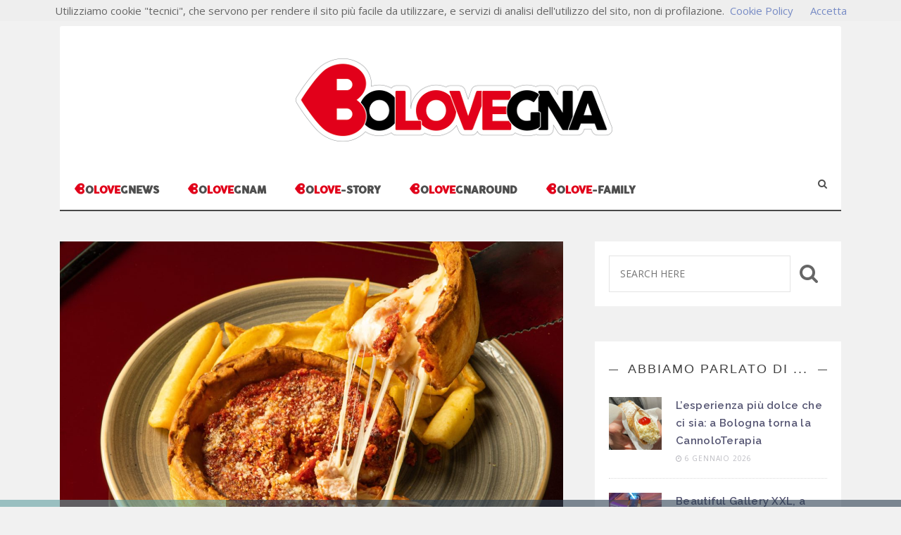

--- FILE ---
content_type: text/html; charset=UTF-8
request_url: https://www.bolovegna.it/bolovegnam/deep-dish-chicago-style-pizza-hamerica-s-bologna/
body_size: 8143
content:
<!DOCTYPE html>
<!--[if IE 7]>
<html class="ie ie7" lang="it-IT" prefix="og: http://ogp.me/ns# fb: http://ogp.me/ns/fb#">
<![endif]-->
<!--[if IE 8]>
<html class="ie ie8" lang="it-IT" prefix="og: http://ogp.me/ns# fb: http://ogp.me/ns/fb#">
<![endif]-->
<!--[if !(IE 7) | !(IE 8)  ]><!-->

<!-- BEGIN html -->
<html xmlns="http://www.w3.org/1999/xhtml" lang="it-IT" prefix="og: http://ogp.me/ns# fb: http://ogp.me/ns/fb#">
<!--<![endif]-->
	<!-- BEGIN head -->
	<head>


		<!-- Meta Tags -->
		<meta http-equiv="content-type" content="text/html; charset=UTF-8" />
		<meta name="viewport" content="width=device-width, initial-scale=1, maximum-scale=1" />
		
		<!--[if lte IE 10]>
		<meta http-equiv="X-UA-Compatible" content="IE=Edge,chrome=1" />
		<![endif]-->
		<!-- Favicon -->
					<link rel="shortcut icon" href="https://www.bolovegna.it/wp-content/uploads/2015/05/favicon-32x321.png" type="image/x-icon" />
				
		<link rel="alternate" type="application/rss+xml" href="https://www.bolovegna.it/feed/" title="BoLOVEgna latest posts" />
		<link rel="alternate" type="application/rss+xml" href="https://www.bolovegna.it/comments/feed/" title="BoLOVEgna latest comments" />
		<link rel="pingback" href="https://www.bolovegna.it/xmlrpc.php" />

		<title>A Bologna è arrivata una pizza decisamente diversa da tutte le altre - BoLOVEgna</title>
<!-- Fonts
array(0) {
}

-->
<!-- This site is optimized with the Yoast SEO plugin v6.2 - https://yoa.st/1yg?utm_content=6.2 -->
<meta name="description" content="Da Hamerica’s la celebre variante della pizza alta, burrosa, ripiena nata a Chicago, specialità della cucina del Midwest"/>
<link rel="canonical" href="https://www.bolovegna.it/bolovegnam/deep-dish-chicago-style-pizza-hamerica-s-bologna/" />
<meta property="og:locale" content="it_IT" />
<meta property="og:type" content="article" />
<meta property="og:title" content="A Bologna è arrivata una pizza decisamente diversa da tutte le altre - BoLOVEgna" />
<meta property="og:description" content="Da Hamerica’s la celebre variante della pizza alta, burrosa, ripiena nata a Chicago, specialità della cucina del Midwest" />
<meta property="og:url" content="https://www.bolovegna.it/bolovegnam/deep-dish-chicago-style-pizza-hamerica-s-bologna/" />
<meta property="og:site_name" content="BoLOVEgna" />
<meta property="article:author" content="https://www.facebook.com/valeria.scotti" />
<meta property="article:tag" content="Bologna" />
<meta property="article:tag" content="food" />
<meta property="article:section" content="BoLOVEgnam" />
<meta property="article:published_time" content="2023-03-10T19:36:07+01:00" />
<meta property="article:modified_time" content="2023-03-10T19:49:54+01:00" />
<meta property="og:updated_time" content="2023-03-10T19:49:54+01:00" />
<meta property="fb:app_id" content="1487054998282894" />
<meta property="og:image" content="https://www.bolovegna.it/wp-content/uploads/2023/03/Deep-Dish-Pizza-2.jpg" />
<meta property="og:image:secure_url" content="https://www.bolovegna.it/wp-content/uploads/2023/03/Deep-Dish-Pizza-2.jpg" />
<meta property="og:image:width" content="4479" />
<meta property="og:image:height" content="3603" />
<meta name="twitter:card" content="summary_large_image" />
<meta name="twitter:description" content="Da Hamerica’s la celebre variante della pizza alta, burrosa, ripiena nata a Chicago, specialità della cucina del Midwest" />
<meta name="twitter:title" content="A Bologna è arrivata una pizza decisamente diversa da tutte le altre - BoLOVEgna" />
<meta name="twitter:image" content="https://www.bolovegna.it/wp-content/uploads/2023/03/Deep-Dish-Pizza-2.jpg" />
<meta name="twitter:creator" content="@Bolovegna" />
<script type='application/ld+json'>{"@context":"http:\/\/schema.org","@type":"WebSite","@id":"#website","url":"https:\/\/www.bolovegna.it\/","name":"BoLOVEgna","potentialAction":{"@type":"SearchAction","target":"https:\/\/www.bolovegna.it\/?s={search_term_string}","query-input":"required name=search_term_string"}}</script>
<!-- / Yoast SEO plugin. -->

<link rel='dns-prefetch' href='//s7.addthis.com' />
<link rel='dns-prefetch' href='//cdnjs.cloudflare.com' />
<link rel='dns-prefetch' href='//s.w.org' />
<link rel="alternate" type="application/rss+xml" title="BoLOVEgna &raquo; Feed" href="https://www.bolovegna.it/feed/" />
<link rel="alternate" type="application/rss+xml" title="BoLOVEgna &raquo; Feed dei commenti" href="https://www.bolovegna.it/comments/feed/" />
<link rel="alternate" type="application/rss+xml" title="BoLOVEgna &raquo; A Bologna è arrivata una pizza decisamente diversa da tutte le altre Feed dei commenti" href="https://www.bolovegna.it/bolovegnam/deep-dish-chicago-style-pizza-hamerica-s-bologna/feed/" />
		<script type="text/javascript">
			window._wpemojiSettings = {"baseUrl":"https:\/\/s.w.org\/images\/core\/emoji\/2.4\/72x72\/","ext":".png","svgUrl":"https:\/\/s.w.org\/images\/core\/emoji\/2.4\/svg\/","svgExt":".svg","source":{"concatemoji":"https:\/\/www.bolovegna.it\/wp-includes\/js\/wp-emoji-release.min.js?ver=4.9.5"}};
			!function(a,b,c){function d(a,b){var c=String.fromCharCode;l.clearRect(0,0,k.width,k.height),l.fillText(c.apply(this,a),0,0);var d=k.toDataURL();l.clearRect(0,0,k.width,k.height),l.fillText(c.apply(this,b),0,0);var e=k.toDataURL();return d===e}function e(a){var b;if(!l||!l.fillText)return!1;switch(l.textBaseline="top",l.font="600 32px Arial",a){case"flag":return!(b=d([55356,56826,55356,56819],[55356,56826,8203,55356,56819]))&&(b=d([55356,57332,56128,56423,56128,56418,56128,56421,56128,56430,56128,56423,56128,56447],[55356,57332,8203,56128,56423,8203,56128,56418,8203,56128,56421,8203,56128,56430,8203,56128,56423,8203,56128,56447]),!b);case"emoji":return b=d([55357,56692,8205,9792,65039],[55357,56692,8203,9792,65039]),!b}return!1}function f(a){var c=b.createElement("script");c.src=a,c.defer=c.type="text/javascript",b.getElementsByTagName("head")[0].appendChild(c)}var g,h,i,j,k=b.createElement("canvas"),l=k.getContext&&k.getContext("2d");for(j=Array("flag","emoji"),c.supports={everything:!0,everythingExceptFlag:!0},i=0;i<j.length;i++)c.supports[j[i]]=e(j[i]),c.supports.everything=c.supports.everything&&c.supports[j[i]],"flag"!==j[i]&&(c.supports.everythingExceptFlag=c.supports.everythingExceptFlag&&c.supports[j[i]]);c.supports.everythingExceptFlag=c.supports.everythingExceptFlag&&!c.supports.flag,c.DOMReady=!1,c.readyCallback=function(){c.DOMReady=!0},c.supports.everything||(h=function(){c.readyCallback()},b.addEventListener?(b.addEventListener("DOMContentLoaded",h,!1),a.addEventListener("load",h,!1)):(a.attachEvent("onload",h),b.attachEvent("onreadystatechange",function(){"complete"===b.readyState&&c.readyCallback()})),g=c.source||{},g.concatemoji?f(g.concatemoji):g.wpemoji&&g.twemoji&&(f(g.twemoji),f(g.wpemoji)))}(window,document,window._wpemojiSettings);
		</script>
		<style type="text/css">
img.wp-smiley,
img.emoji {
	display: inline !important;
	border: none !important;
	box-shadow: none !important;
	height: 1em !important;
	width: 1em !important;
	margin: 0 .07em !important;
	vertical-align: -0.1em !important;
	background: none !important;
	padding: 0 !important;
}
</style>
<link rel='stylesheet' id='avatar-manager-css'  href='https://www.bolovegna.it/wp-content/plugins/avatar-manager/assets/css/avatar-manager.min.css?ver=1.2.1' type='text/css' media='all' />
<link rel='stylesheet' id='cocogoose-css'  href='https://www.bolovegna.it/wp-content/themes/firenze-theme/fonts/cocogoose/stylesheet.css?ver=4.9.5' type='text/css' media='all' />
<link rel='stylesheet' id='specimen-css'  href='https://www.bolovegna.it/wp-content/themes/firenze-theme/fonts/cocogoose/specimen_files/specimen_stylesheet.css?ver=4.9.5' type='text/css' media='all' />
<link rel='stylesheet' id='bootstrap-css'  href='https://www.bolovegna.it/wp-content/themes/firenze-theme/css/bootstrap.min.css?ver=4.9.5' type='text/css' media='all' />
<link rel='stylesheet' id='main-style-wp-css'  href='https://www.bolovegna.it/wp-content/themes/firenze-theme/css/style-wp.css?ver=4.9.5' type='text/css' media='all' />
<link rel='stylesheet' id='main-style-css'  href='https://www.bolovegna.it/wp-content/themes/firenze-theme/css/style.css?ver=4.9.5' type='text/css' media='all' />
<link rel='stylesheet' id='shortcodes-css'  href='https://www.bolovegna.it/wp-content/themes/firenze-theme/css/shortcodes.css?ver=4.9.5' type='text/css' media='all' />
<link rel='stylesheet' id='font-awesome-css'  href='https://www.bolovegna.it/wp-content/themes/firenze-theme/css/font-awesome.css?ver=4.9.5' type='text/css' media='all' />
<link rel='stylesheet' id='owl-carousel-css'  href='https://www.bolovegna.it/wp-content/themes/firenze-theme/css/owl.carousel.css?ver=4.9.5' type='text/css' media='all' />
<link rel='stylesheet' id='owl-theme-css'  href='https://www.bolovegna.it/wp-content/themes/firenze-theme/css/owl.theme.css?ver=4.9.5' type='text/css' media='all' />
<link rel='stylesheet' id='colorbox-css-css'  href='https://www.bolovegna.it/wp-content/themes/firenze-theme/css/colorbox/colorbox.css?ver=4.9.5' type='text/css' media='all' />
<link rel='stylesheet' id='dynamic-css-css'  href='https://www.bolovegna.it/wp-admin/admin-ajax.php?action=df_dynamic_css&#038;ver=4.9.5' type='text/css' media='all' />
<link rel='stylesheet' id='style-css'  href='https://www.bolovegna.it/wp-content/themes/firenze-theme/style.css?ver=4.9.5' type='text/css' media='all' />
<link rel='stylesheet' id='swiper-css-css'  href='https://cdnjs.cloudflare.com/ajax/libs/Swiper/3.2.6/css/swiper.min.css?ver=4.9.5' type='text/css' media='all' />
<script type='text/javascript'>
/* <![CDATA[ */
var df = {"THEME_NAME":"firenze","THEME_FULL_NAME":"Firenze","adminUrl":"https:\/\/www.bolovegna.it\/wp-admin\/admin-ajax.php","gallery_id":"","galleryCat":"","imageUrl":"https:\/\/www.bolovegna.it\/wp-content\/themes\/firenze-theme\/images\/","cssUrl":"https:\/\/www.bolovegna.it\/wp-content\/themes\/firenze-theme\/css\/","themeUrl":"https:\/\/www.bolovegna.it\/wp-content\/themes\/firenze-theme"};
/* ]]> */
</script>
<script type='text/javascript' src='https://www.bolovegna.it/wp-includes/js/jquery/jquery.js?ver=1.12.4'></script>
<script type='text/javascript' src='https://www.bolovegna.it/wp-includes/js/jquery/jquery-migrate.min.js?ver=1.4.1'></script>
<script type='text/javascript' src='https://www.bolovegna.it/wp-content/plugins/avatar-manager/assets/js/avatar-manager.min.js?ver=1.2.1'></script>
<script type='text/javascript' src='https://www.bolovegna.it/wp-content/themes/firenze-theme/js/bootstrap.min.js?ver=4.9.5'></script>
<script type='text/javascript' src='https://www.bolovegna.it/wp-admin/admin-ajax.php?action=df_dynamic_js&#038;ver=1'></script>
<link rel='https://api.w.org/' href='https://www.bolovegna.it/wp-json/' />
<link rel="EditURI" type="application/rsd+xml" title="RSD" href="https://www.bolovegna.it/xmlrpc.php?rsd" />
<link rel="wlwmanifest" type="application/wlwmanifest+xml" href="https://www.bolovegna.it/wp-includes/wlwmanifest.xml" /> 
<meta name="generator" content="WordPress 4.9.5" />
<link rel='shortlink' href='https://www.bolovegna.it/?p=11015' />
<link rel="alternate" type="application/json+oembed" href="https://www.bolovegna.it/wp-json/oembed/1.0/embed?url=https%3A%2F%2Fwww.bolovegna.it%2Fbolovegnam%2Fdeep-dish-chicago-style-pizza-hamerica-s-bologna%2F" />
<link rel="alternate" type="text/xml+oembed" href="https://www.bolovegna.it/wp-json/oembed/1.0/embed?url=https%3A%2F%2Fwww.bolovegna.it%2Fbolovegnam%2Fdeep-dish-chicago-style-pizza-hamerica-s-bologna%2F&#038;format=xml" />
<link rel="icon" href="https://www.bolovegna.it/wp-content/uploads/2015/05/favicon-32x321.png" type="image/x-icon" />
<link rel="shortcut icon" href="https://www.bolovegna.it/wp-content/uploads/2015/05/favicon-32x321.png" type="image/x-icon" />
<meta name="google-site-verification" content="C4ZVqc-877dv9mVVbSC_hh1rUWTSNwJanoUxby4JNJI" />

<!-- Google tag (gtag.js) -->
<script async src="https://www.googletagmanager.com/gtag/js?id=UA-63165536-1"></script>
<script>
  window.dataLayer = window.dataLayer || [];
  function gtag(){dataLayer.push(arguments);}
  gtag('js', new Date());

  gtag('config', 'UA-63165536-1');
</script>
	

	<!-- END head -->
	</head>
	
	<!-- BEGIN body -->
	<body class="post-template-default single single-post postid-11015 single-format-standard do-etfw" id="top">

					
				<div class="boxed">

  		<div class="container container-gutter">

		    <!-- top menu -->
		    <div class="top-bar">
            					    <!-- main menu -->
				    <nav class="top-menu" role="navigation">
					    <div class="container-fluid">
					    	<label for="show-top-menu" class="show-menu"><i class="fa fa-bars"></i></label>
					    	<input type="checkbox" id="show-top-menu" role="button">
							<ul class="menu" id="mobile-menu" rel="Top Menu"><li id="menu-item-104" class="normal-drop   no-description menu-item menu-item-type-post_type menu-item-object-page menu-item-home"><a href="https://www.bolovegna.it/">Home</a></li>
<li id="menu-item-112" class="normal-drop   no-description menu-item menu-item-type-post_type menu-item-object-page"><a href="https://www.bolovegna.it/about/">Chi siamo</a></li>
<li id="menu-item-113" class="normal-drop   no-description menu-item menu-item-type-post_type menu-item-object-page"><a href="https://www.bolovegna.it/contact-us/">Contattaci</a></li>
<li id="menu-item-153" class="normal-drop   no-description menu-item menu-item-type-post_type menu-item-object-page"><a href="https://www.bolovegna.it/collaborations/">Collaborazioni</a></li>
<li id="menu-item-243" class="normal-drop   no-description menu-item menu-item-type-post_type menu-item-object-page"><a href="https://www.bolovegna.it/cookie-policy/">Cookie policy</a></li>
</ul>					    </div>
					</nav>
				
		    					    <span class="top-bar-socials">
				        <a href="https://www.facebook.com/bolovegna" target="_blank"><i class="fa fa-facebook"></i></a>				        <a href="https://twitter.com/Bolovegna" target="_blank"><i class="fa fa-twitter"></i></a>				        <a href="https://instagram.com/bolovegna/" target="_blank"><i class="fa fa-instagram"></i></a>				        				        				        				        				        				        				    </span>
						    </div>
		    <!-- end top menu -->

			<!-- header (logo section) -->
			<header class="header">

			    <div class="row">
			        <div class="col-md-12">
													<div class="logo">
								<a href="https://www.bolovegna.it">
									<img id="logo" src="https://www.bolovegna.it/wp-content/uploads/2015/05/LOGO-450.png" alt="BoLOVEgna">
								</a>
							</div>
									        </div>
			    </div>

			</header>


		    <!-- main menu -->
		    <nav class="main-menu" role="navigation">
			    <div class="container-fluid">
			    	<label for="show-menu" class="show-menu"><i class="fa fa-bars"></i></label>
			    	<input type="checkbox" id="show-menu" role="button">
                    	
                    	<ul class="menu" id="main-mobile-menu" rel="Main Menu"><li id="menu-item-131" class="normal-drop   no-description menu-item menu-item-type-taxonomy menu-item-object-category"><a href="https://www.bolovegna.it/category/bolovegnews/">Bo<span class="love">LOVE</span>gnews</a></li>
<li id="menu-item-129" class="normal-drop   no-description menu-item menu-item-type-taxonomy menu-item-object-category current-post-ancestor current-menu-parent current-post-parent"><a href="https://www.bolovegna.it/category/bolovegnam/">Bo<span class="love">LOVE</span>gnam</a></li>
<li id="menu-item-128" class="normal-drop   no-description menu-item menu-item-type-taxonomy menu-item-object-category"><a href="https://www.bolovegna.it/category/bolove-story/">Bo<span class="love">LOVE</span>-Story</a></li>
<li id="menu-item-130" class="normal-drop   no-description menu-item menu-item-type-taxonomy menu-item-object-category"><a href="https://www.bolovegna.it/category/bolovegnaround/">Bo<span class="love">LOVE</span>gnAround</a></li>
<li id="menu-item-4079" class="normal-drop   no-description menu-item menu-item-type-taxonomy menu-item-object-category"><a href="https://www.bolovegna.it/category/bolove-family/">Bo<span class="love">LOVE</span>-Family</a></li>

								<li class="search-menu">
							       	<a href="javascript:void(0);"><i class="fa fa-search"></i></a><span class="sub_menu_toggle"></span>
							       	<ul class="sub-menu">
					                    <form id="search" class="navbar-form search" role="search" action="https://www.bolovegna.it">
					                   	 	<div class="input-group">
					                    		<input type="search" class="form-control" placeholder="Type to search" name="s" id="s">
					                    		<span class="input-group-btn"><button type="submit" class="btn btn-default btn-submit"><i class="fa fa-angle-right"></i></button></span>
					                    	</div>
					                    </form>
							       	</ul>
							      </li>
									</ul>
			    </div>
		    </nav>
		    

			<div class="content">
                        				<div class="row">
			  			
	  <div class="col-md-8 main-content">

      <!-- Main (left side) -->

      <section>

        <div class="row">
            <div class="col-md-12">
									        	<!-- post -->
       	 	<article class="blog-post post-11015 post type-post status-publish format-standard has-post-thumbnail hentry category-bolovegnam tag-bologna tag-food">
					<div class="blog-post-container">
	   	<img src="https://www.bolovegna.it/wp-content/uploads/2023/03/Deep-Dish-Pizza-2-1200x800_c.jpg" alt="A Bologna è arrivata una pizza decisamente diversa da tutte le altre" width="1200" height="800"/>	</div>

				<div class="post-entry shortcode-content">
											<div class="post-meta">
							<span class="post-category">
								<a href="https://www.bolovegna.it/category/bolovegnam/" rel="category tag">BoLOVEgnam</a>							</span>
						</div>
						<div class="divider"></div>
															


		<h1 class="entry_title entry-title">A Bologna è arrivata una pizza decisamente diversa da tutte le altre</h1>
 					<div class="post-meta">
													<a href="https://www.bolovegna.it/2023/03/">
								Posted on <span class="post-time">10 marzo 2023</span>
							</a>																			by <span class="post-author"><a  href="https://www.bolovegna.it/author/valeria-scotti/" title="Articoli scritti da: Valeria Scotti" rel="author">Valeria Scotti</a></span>
											</div>
					<div class="text-right">
						<div class="addthis_sharing_toolbox"></div>
					</div>

										<p>Per  la prima volta a <strong>Bologna</strong> è arrivata la <strong>Deep Dish Chicago-Style Pizza</strong>, celebre variante della pizza nata a Chicago, specialità della cucina del Midwest.</p>
<p class="bolovegna-button text-center"><a class="tell-us" href="https://www.instagram.com/bolovegna/">Segui <span class="bolovegna">Bo<span class="love">LOVE</span>gna</span> su Instagram</a></p>
<p>Il piatto è disponibile in edizione limitata da <strong>Hamerica’s</strong>, insegna storica dedicata alla cucina degli States, fino a esaurimento scorte, sotto le Due Torri e anche nelle altre sedi: Aosta, Genova, Milano, Modena, Padova, Pavia, Riccione, Roma, Torino, Trieste e Vicenza.</p>
<p>La Deep Dish Chicago-Style Pizza, creata appositamente e con ingredienti italiani da Hamerica’s, è frutto di un lavoro durato quattro mesi con 25 ricette diverse. Parliamo di uno dei piatti più famosi negli USA nonché di una pizza molto diversa da quella italiana, più simile a una <strong>torta ripiena</strong>, alta e filante, cotta in teglia. Quella di Hamerica’s, come da tradizione americana, ha un impasto dai bordi molto alti e burrosi, con ripieno di mozzarella, salsa di pomodoro, salsiccia e salame piccante (pepperoni).</p>
<p>“Cerchiamo di far rivivere l&#8217;esperienza di un ristorante di cucina americana, come quelli che puoi trovare a New York&#8221; ha spiegato Ivan Totaro, della famiglia fondatrice. Da Hamerica&#8217;s d&#8217;altronde, il cliente inizia un viaggio e si ritrova negli States.</p>
<p>&#8220;I nostri clienti possono trovare dei prodotti dell’autentica tradizione culinaria americana e che difficilmente vengono proposti in italia. Siamo affascinati da tutto quello che rappresenta la ristorazione d’oltreoceano: dal servizio all’arredamento, passando per lo stile dei locali e naturalmente per i piatti, e ci siamo quindi ispirati al mood dei nostri locali preferiti per dar vita al nostro progetto&#8221;.</p>
<div class="address">
<h3 class="address-title">Hamerica’s</h3>
<p class="full-address">Via Santo Stefano 8a, Bologna</p>
<p class="phone">Tel. +39 051.0083271</p>
</div>
																        <!-- ======== SOURCE TAGS ======== -->
        <div class="source_tag">
        	<!--
            <div class="content">
                <span>Source</span><a href="#">Google</a>
            </div>
        -->
            	            <div class="tag-cloud">
					<a href="https://www.bolovegna.it/tag/bologna/">Bologna</a> <a href="https://www.bolovegna.it/tag/food/">food</a>	            </div>
                    </div>
					</div>
			</article>
			

    <!-- author -->
    <section>
        <h4 class="main-heading"><span>Author</span></h4>

        <div class="author">
        	              	<div class="author-image">
              		<img src="https://www.bolovegna.it/wp-content/uploads/2022/07/facebook-2-210x210.png" class="avatar" alt="Valeria Scotti">
              	</div>
          	          	<div class="author-text-body">
          		<h3>
          			<a href="https://www.bolovegna.it/author/valeria-scotti/">
          				Valeria Scotti          			</a> 
          			          		</h3>
          		<div class='vcard author'><div class='fn'>Giornalista, da 20 anni mi occupo di contenuti digitali. Ho collaborato con i principali network di informazione in Italia. 

Allieva di Fondazione Bottega Finzioni e della Chora Academy.

Amo tutto ciò che riguarda l'illusionismo e la prestigiazione.</div></div>
                  <div class="author-social">
                      	<a href="https://www.facebook.com/valeria.scotti" target="_blank"><i class="fa fa-facebook"></i></a>                      	<a href="https://twitter.com/Bolovegna" target="_blank"><i class="fa fa-twitter"></i></a>                  		<a href="https://www.instagram.com/bolovegna/" target="_blank"><i class="fa fa-instagram"></i></a>                      	                      	                      	                      	                  </div>
          	</div>
        </div>

    </section>


						<!-- related -->
            <section>
	            <h4 class="main-heading"><span>Related</span></h4>

	            <div class="row">
							                <div class="col-md-4">

		              		<div class="related-article">
		              			<div class="related-article-container">
						        								            <a href="https://www.bolovegna.it/bolovegnam/cannoloterapia-bologna-2026/">
							                <img src="https://www.bolovegna.it/wp-content/uploads/2026/01/Cannoloterapia-640x400_c.jpg" alt="L&#8217;esperienza più dolce che ci sia: a Bologna torna la CannoloTerapia" width="640" height="400"/>							            </a>
						            		              			</div>
		              			<div class="related-article-body">
		              				<h3 class="title"><a href="https://www.bolovegna.it/bolovegnam/cannoloterapia-bologna-2026/">L&#8217;esperienza più dolce che ci sia: a Bologna torna la CannoloTerapia</a></h3>
		              			</div>
		              		</div>

		                </div>
							                <div class="col-md-4">

		              		<div class="related-article">
		              			<div class="related-article-container">
						        								            <a href="https://www.bolovegna.it/bolovegnam/bologna-biergarten-2025/">
							                <img src="https://www.bolovegna.it/wp-content/uploads/2025/09/drink-4497592_1920-640x400_c.jpg" alt="Fiumi di birra e grandi classici alla brace: l’Oktoberfest a Bologna" width="640" height="400"/>							            </a>
						            		              			</div>
		              			<div class="related-article-body">
		              				<h3 class="title"><a href="https://www.bolovegna.it/bolovegnam/bologna-biergarten-2025/">Fiumi di birra e grandi classici alla brace: l’Oktoberfest a Bologna</a></h3>
		              			</div>
		              		</div>

		                </div>
							                <div class="col-md-4">

		              		<div class="related-article">
		              			<div class="related-article-container">
						        								            <a href="https://www.bolovegna.it/bolovegnam/pasticceria-eden-bologna/">
							                <img src="https://www.bolovegna.it/wp-content/uploads/2025/09/Eden_Bologna-640x400_c.jpg" alt="Una boutique con proposte dolci e salate: a Bologna la Pasticceria Eden" width="640" height="400"/>							            </a>
						            		              			</div>
		              			<div class="related-article-body">
		              				<h3 class="title"><a href="https://www.bolovegna.it/bolovegnam/pasticceria-eden-bologna/">Una boutique con proposte dolci e salate: a Bologna la Pasticceria Eden</a></h3>
		              			</div>
		              		</div>

		                </div>
						            </div>
            </section>
            <!-- end related -->

	
									
				        </div><!-- end col-md-12 -->
				    </div><!-- end row -->
		   		</section>
		   		<!-- END Main (left side) -->

		 	</div>

			
	<div class="col-md-4">
		<!-- SIDE BAR -->
		<div id="sidebar">
			<div class="widget-1 first sidebar-module widget_search"><div class="widget-1 first sidebar-content">
		<form method="get" action="https://www.bolovegna.it" name="searchform" class="search_form">
				<input type="text" placeholder="search here" class="search_field col-md-10 col-sm-10 col-xs-10" name="s" id="s" />
				<button type="submit" class="btn col-md-2 col-sm-2 col-xs-2 white search-form-button">
					<i class="fa fa-search fa-2x text-center"></i>
				</button>
		</form>

</div></div><!-- widget - latest --><!-- END widget - latest -->	<div class="widget-2 last sidebar-module widget_df_cat_posts"><div class="widget-2 last sidebar-content">		<h4 class="sidebar-heading"><span>Abbiamo parlato di ...</span></h4>						                    <div class="widget-post" id="latest_posts">
                    		                        <div class="widget-post-image">
	                            <a href="https://www.bolovegna.it/bolovegnam/cannoloterapia-bologna-2026/">
	                            	<img src="https://www.bolovegna.it/wp-content/uploads/2026/01/Cannoloterapia-300x300_c.jpg" alt="L&#8217;esperienza più dolce che ci sia: a Bologna torna la CannoloTerapia" width="300" height="300"/>	                            </a>
	                        </div>
                                                <div class="widget-post-entry">
                            <h3 class="widget-post-title">
                            	<a href="https://www.bolovegna.it/bolovegnam/cannoloterapia-bologna-2026/">L&#8217;esperienza più dolce che ci sia: a Bologna torna la CannoloTerapia</a>
                            </h3>
                            <div class="widget-post-meta">
																	<i class="fa fa-clock-o"></i>6 gennaio 2026								
								                            </div>
                        </div>
                    </div>
									                    <div class="widget-post" id="latest_posts">
                    		                        <div class="widget-post-image">
	                            <a href="https://www.bolovegna.it/bolovegnews/beautiful-gallery-xxl-bologna-grand-tour-italia/">
	                            	<img src="https://www.bolovegna.it/wp-content/uploads/2025/11/Beautiful-Gallery-XXL-2025-Bologna-300x300_c.jpg" alt="Beautiful Gallery XXL, a Bologna la mostra più spettacolare di sempre" width="300" height="300"/>	                            </a>
	                        </div>
                                                <div class="widget-post-entry">
                            <h3 class="widget-post-title">
                            	<a href="https://www.bolovegna.it/bolovegnews/beautiful-gallery-xxl-bologna-grand-tour-italia/">Beautiful Gallery XXL, a Bologna la mostra più spettacolare di sempre</a>
                            </h3>
                            <div class="widget-post-meta">
																	<i class="fa fa-clock-o"></i>7 novembre 2025								
								                            </div>
                        </div>
                    </div>
									                    <div class="widget-post" id="latest_posts">
                    		                        <div class="widget-post-image">
	                            <a href="https://www.bolovegna.it/bolovegnews/fantozzi-mostra-bologna/">
	                            	<img src="https://www.bolovegna.it/wp-content/uploads/2025/10/Fantozzi-300x300_c.png" alt="Fantozzi, una mostra pazzesca" width="300" height="300"/>	                            </a>
	                        </div>
                                                <div class="widget-post-entry">
                            <h3 class="widget-post-title">
                            	<a href="https://www.bolovegna.it/bolovegnews/fantozzi-mostra-bologna/">Fantozzi, una mostra pazzesca</a>
                            </h3>
                            <div class="widget-post-meta">
																	<i class="fa fa-clock-o"></i>5 ottobre 2025								
								                            </div>
                        </div>
                    </div>
									                    <div class="widget-post" id="latest_posts">
                    		                        <div class="widget-post-image">
	                            <a href="https://www.bolovegna.it/bolovegnews/mostra-vampiri-palazzo-pallavicini-bologna/">
	                            	<img src="https://www.bolovegna.it/wp-content/uploads/2025/10/Vampiro-300x300_c.jpg" alt="A Bologna il percorso multisensoriale in cui i non morti prendono vita" width="300" height="300"/>	                            </a>
	                        </div>
                                                <div class="widget-post-entry">
                            <h3 class="widget-post-title">
                            	<a href="https://www.bolovegna.it/bolovegnews/mostra-vampiri-palazzo-pallavicini-bologna/">A Bologna il percorso multisensoriale in cui i non morti prendono vita</a>
                            </h3>
                            <div class="widget-post-meta">
																	<i class="fa fa-clock-o"></i>12 ottobre 2025								
								                            </div>
                        </div>
                    </div>
									                    <div class="widget-post" id="latest_posts">
                    		                        <div class="widget-post-image">
	                            <a href="https://www.bolovegna.it/bolovegnews/palazzo-di-varignana-waiting-for-christmas/">
	                            	<img src="https://www.bolovegna.it/wp-content/uploads/2025/11/Palazzo-di-Varignana-300x300_c.jpg" alt="Waiting for Christmas, un lungo weekend per iniziare a vivere la magia delle feste" width="300" height="300"/>	                            </a>
	                        </div>
                                                <div class="widget-post-entry">
                            <h3 class="widget-post-title">
                            	<a href="https://www.bolovegna.it/bolovegnews/palazzo-di-varignana-waiting-for-christmas/">Waiting for Christmas, un lungo weekend per iniziare a vivere la magia delle feste</a>
                            </h3>
                            <div class="widget-post-meta">
																	<i class="fa fa-clock-o"></i>22 novembre 2025								
								                            </div>
                        </div>
                    </div>
									                    <div class="widget-post" id="latest_posts">
                    		                        <div class="widget-post-image">
	                            <a href="https://www.bolovegna.it/bolovegnews/mercatino-studi-zecchino-d-oro-ottobre-2025/">
	                            	<img src="https://www.bolovegna.it/wp-content/uploads/2025/10/Vintage-e-Non-300x300_c.jpg" alt="Il mercatino vintage nello Studio Televisivo dello Zecchino d’Oro" width="300" height="300"/>	                            </a>
	                        </div>
                                                <div class="widget-post-entry">
                            <h3 class="widget-post-title">
                            	<a href="https://www.bolovegna.it/bolovegnews/mercatino-studi-zecchino-d-oro-ottobre-2025/">Il mercatino vintage nello Studio Televisivo dello Zecchino d’Oro</a>
                            </h3>
                            <div class="widget-post-meta">
																	<i class="fa fa-clock-o"></i>5 ottobre 2025								
								                            </div>
                        </div>
                    </div>
						
	</div></div>
      		<!-- end SIDE BAR -->
		</div>
	</div>

		  	</div><!-- end row -->

		</div><!-- end content -->		
	</div> <!-- container div -->

</div> <!-- boxed div -->
	<footer class="footer">
			<p id="back-top" style="display: block;">
		  		<a href="#top"><i class="fa fa-angle-up"></i></a>
			</p>
	    <div class="footer-dark">
	    	
        	
	    </div>

	    <div class="footer-bottom">
	        &copy; 2015 BoLOVEgna. All Rights reserved. Logo by Luna Kwok	    </div>

	</footer>




	<script type='text/javascript' src='//s7.addthis.com/js/300/addthis_widget.js?ver=1.0#pubid=ra-5573136378af61be'></script>
<script type='text/javascript' src='https://www.bolovegna.it/wp-includes/js/jquery/ui/effect.min.js?ver=1.11.4'></script>
<script type='text/javascript' src='https://www.bolovegna.it/wp-includes/js/jquery/ui/effect-slide.min.js?ver=1.11.4'></script>
<script type='text/javascript' src='https://www.bolovegna.it/wp-includes/js/jquery/ui/core.min.js?ver=1.11.4'></script>
<script type='text/javascript' src='https://www.bolovegna.it/wp-includes/js/jquery/ui/widget.min.js?ver=1.11.4'></script>
<script type='text/javascript' src='https://www.bolovegna.it/wp-includes/js/jquery/ui/mouse.min.js?ver=1.11.4'></script>
<script type='text/javascript' src='https://www.bolovegna.it/wp-includes/js/jquery/ui/slider.min.js?ver=1.11.4'></script>
<script type='text/javascript' src='https://www.bolovegna.it/wp-includes/js/jquery/ui/accordion.min.js?ver=1.11.4'></script>
<script type='text/javascript' src='https://www.bolovegna.it/wp-includes/js/jquery/ui/tabs.min.js?ver=1.11.4'></script>
<script type='text/javascript' src='https://www.bolovegna.it/wp-includes/js/jquery/ui/button.min.js?ver=1.11.4'></script>
<script type='text/javascript' src='https://www.bolovegna.it/wp-includes/js/jquery/ui/spinner.min.js?ver=1.11.4'></script>
<script type='text/javascript' src='https://www.bolovegna.it/wp-content/themes/firenze-theme/js/admin/jquery.c00kie.js?ver=1.0'></script>
<script type='text/javascript' src='https://www.bolovegna.it/wp-content/themes/firenze-theme/js/owl.carousel.min.js?ver=4.9.5'></script>
<script type='text/javascript' src='https://www.bolovegna.it/wp-content/themes/firenze-theme/js/jquery.scrolline.js?ver=4.9.5'></script>
<script type='text/javascript' src='https://www.bolovegna.it/wp-content/themes/firenze-theme/js/jquery.WCircleMenu-min.js?ver=4.9.5'></script>
<script type='text/javascript' src='https://www.bolovegna.it/wp-content/themes/firenze-theme/js/ThemeScripts.js?ver=4.9.5'></script>
<script type='text/javascript' src='https://www.bolovegna.it/wp-includes/js/comment-reply.min.js?ver=4.9.5'></script>
<script type='text/javascript' src='https://www.bolovegna.it/wp-content/themes/firenze-theme/js/scripts.js?ver=1.0'></script>
<script type='text/javascript' src='https://www.bolovegna.it/wp-content/themes/firenze-theme/js/firenze.js?ver=1.0.0'></script>
<script type='text/javascript' src='https://www.bolovegna.it/wp-content/themes/firenze-theme/js/cookiechoices/cookiechoices.js?ver=1.0'></script>
<script type='text/javascript' src='https://www.bolovegna.it/wp-content/themes/firenze-theme/js/colorbox/jquery.colorbox-min.js?ver=1.0'></script>
<script type='text/javascript' src='https://cdnjs.cloudflare.com/ajax/libs/Swiper/3.2.6/js/swiper.jquery.min.js?ver=1.0'></script>
<script type='text/javascript' src='https://www.bolovegna.it/wp-content/themes/firenze-theme/js/application.js?ver=1.2'></script>
<script type='text/javascript' src='https://www.bolovegna.it/wp-content/plugins/easy-twitter-feed-widget/js/twitter-widgets.js?ver=1.0'></script>
<script type='text/javascript' src='https://www.bolovegna.it/wp-includes/js/wp-embed.min.js?ver=4.9.5'></script>
	<!-- END body -->
		<script type="text/javascript">
			document.addEventListener('DOMContentLoaded', function(event) {
		 		cookieChoices.showCookieConsentBar('Utilizziamo cookie "tecnici", che servono per rendere il sito più facile da utilizzare, e servizi di analisi dell\'utilizzo del sito,  non di profilazione.',
					'Accetta', 'Cookie Policy', '/cookie-policy');
			});
		</script>
	</body>
<!-- END html -->
</html>

--- FILE ---
content_type: text/css
request_url: https://www.bolovegna.it/wp-content/themes/firenze-theme/fonts/cocogoose/stylesheet.css?ver=4.9.5
body_size: 59532
content:
/* Generated by Font Squirrel (http://www.fontsquirrel.com) on May 31, 2015 */



@font-face {
    font-family: 'cocogooseregular';
    src: url('cocogoose-webfont.eot');
    }

@font-face {
    font-family: 'cocogooseregular';
    src: url([data-uri]) format('woff2'),
         url([data-uri]) format('woff'),
         url('cocogoose-webfont.ttf') format('truetype'),
         url('cocogoose-webfont.svg#cocogooseregular') format('svg');
    font-weight: normal;
    font-style: normal;

}

--- FILE ---
content_type: text/css
request_url: https://www.bolovegna.it/wp-content/themes/firenze-theme/css/style-wp.css?ver=4.9.5
body_size: 811
content:
/*
Theme Name: Firenze Premium Theme
Theme URI: http://firenze.different-themes.com/
Description: Firenze Premium Wordpress Theme
Author: Different Themes
Author URI: http://www.different-themes.com/
Version: 1.0.0
Tags:
License: GNU General Public License
License URI: README_License.txt
*/

/** Wordpress default clases */

/* calendar widget */
#wp-calendar {
    width: 100%;
}
#wp-calendar caption {
    text-align: right;
    color: #636E88;
    font-size: 16px;
    margin-top: 10px;
    margin-bottom: 15px;
}
#wp-calendar thead {
    font-size: 10px;
}
#wp-calendar thead th {
    padding-bottom: 10px; text-align: center;
}
#wp-calendar tbody {
    color: #676767;
}
#wp-calendar tbody td {
    background: #f5f5f5; border: 1px solid #fff; text-align: center; padding:8px;
}
#wp-calendar tbody td:hover {
    background: #fff;
}
#wp-calendar tbody .pad {
    background: none;
}
#wp-calendar tfoot #next {
    font-size: 10px; text-transform: uppercase; text-align: right;
}
#wp-calendar tfoot #prev {
    font-size: 10px; text-transform: uppercase; padding-top: 10px;
}

/* sidebar widgets select styling */
.sidebar-module select {
    width: 100%;
    color: #676767;
    padding: 10px;
    background: #F5F5F5;
    border: 1px solid #DFDFDF;
}

/* sidebar widgets ul,li styling */
.sidebar-module li {
    padding-left: 1.2em;
    list-style: none;
    font-family: 'Raleway', sans-serif;
    font-size: 16px;
    font-weight: 400;
    line-height: 1.7;
    letter-spacing: 0.3px;
    padding: 4px 0px;
}

.sidebar-module li a {
    color: #303030;
}

.sidebar-module li a:hover {
    color: #BF382B;
}

.sidebar-module li:before {
    content: '\f105'; /* FontAwesome char code inside the '' */
    font-family: FontAwesome; /* FontAwesome or whatever */
    display: inline-block;
    color: #5f9ea0;
    width: 1.2em; /* same as padding-left set on li */
    margin-left: -1.2em; /* same as padding-left set on li */
}

/* sidebar widgets ul,li styling */
.textwidget p {
    font-family: 'Open Sans', sans-serif;
    font-size: 16px;
    font-weight: 400;
    line-height: 1.8;
    color: #4A4848;
    padding-top: 15px;
}

/* sidebar widgets tag cloud */
.widget_tag_cloud a {
	font-family: 'Open Sans', sans-serif;
	font-size: 11px !important;
    font-weight: 500;
	color: #fff;
    background: #5f9ea0;
    border: 1px solid transparent;
    border-radius: 90px;
    padding: 6px 10px;
/*	margin: 0 3px; */
	line-height:37px;
	text-transform: uppercase;
}

.widget_tag_cloud a:hover {
	color: #fff;
    opacity: 0.7;
}


--- FILE ---
content_type: text/css
request_url: https://www.bolovegna.it/wp-content/themes/firenze-theme/css/style.css?ver=4.9.5
body_size: 8837
content:
/*------------------------------------------------------------------
[Master Stylesheet]

Project:	Firenze Blog
Version:	1.1
Last change:	17/02/2015 [fixed Float bug, vf]
Designed by:	Different Themes
Primary use:	Firenze

[Table of contents]

1. General
2. Header
3. Navigation / #Bootstrap navbar
3.1. Top Bar
3.2. Main Menu
4. Slider
5. Main content
6. Post item
7. Sidebar
8. Footer
9. Buttons

[Color codes]

Background:	#e9eaed (container background)
Footer:		#141414 (black)

modules:
Background:	  #ffffff (background inside modules)

Social icons, Tags, etc. backgorund: #5f9ea0 (green)

Titles color:	#343434 (dark gray)
hover color:	#BF382B (red)
-------------------------------------------------------------------*/

/*--------------------
Import Google Fonts
--------------------*/

/* main font for heading, etc. */
@import
	url(//fonts.googleapis.com/css?family=Raleway:300,400,500,600,700,900)
	;
/* font for post time & author details */
@import
	url(//fonts.googleapis.com/css?family=Crimson+Text:400italic);
/* font for modules heading */
@import
	url(//fonts.googleapis.com/css?family=Oswald:300,400,500,600,700,900)
	;
/* optional font */
@import
	url(//fonts.googleapis.com/css?family=Roboto:300,400,500,600,700,900)
	;
/* font for text, tags */
@import
	url(//fonts.googleapis.com/css?family=Open+Sans:400italic,700italic,400,600,700,300)
	;

/*--------------------
Reset Bootstrap default values
--------------------*/
@media ( min-width : 1200px) {
	.container {
		max-width: 1170px;
	}
	.container-gutter {
		padding-left: 30px;
		padding-right: 30px;
	}
	.row-5-gutter {
		margin-left: -10px;
		margin-right: 0px;
	}
	.col-5-gutter {
		padding-left: 10px;
		padding-right: 10px;
	}
	.col-0-gutter {
		padding-right: 0px;
	}
	.content {
		padding-top: 40px;
	}
}

@media ( max-width : 1199px) {
	.content {
		padding-top: 40px;
	}
}

.container-fluid {
	padding: 0px;
}

.row-centered {
	text-align: center;
}

.col-centered {
	display: inline-block;
	float: none;
	/* reset the text-align */
	text-align: left;
	/* inline-block space fix */
	margin-right: -4px;
}
/*--------------------
Define colors
--------------------*/
::selection {
	background: #5F9EA0;
	color: #fff;
}

::-moz-selection /*--------------------
1. General
--------------------*/
html {
	height: 100%;
}

body {
	font-family: 'Open Sans', sans-serif;
	font-size: 15px;
	line-height: 1.5;
	color: #666666;
	background: #F4F4F4;
}

p {
	margin-bottom: 20px;
}

h1, h2, h3, h4, h5, h6 {
	color: #343434;
}

h1 a, h2 a, h3 a, h4 a, h5 a, h6 a {
	color: #2a2a2a;
}

h1 {
	font-size: 32px;
	font-weight: 700;
}

h2 {
	font-family: 'Raleway', sans-serif;
	font-size: 25px;
	font-weight: 500;
	color: #333333;
}

h3 {
	font-size: 22px;
}

h4 {
	font-size: 19px;
	font-weight: 500;
}

h5 {
	font-size: 15px;
	font-weight: 500;
}

h6 {
	font-weight: 500;
}

a {
	color: #778BC5;
	background-color: transparent;
	text-decoration: none;
	-webkit-transition: all 0.2s ease-in-out;
	-moz-transition: all 0.2s ease-in-out;
	-ms-transition: all 0.2s ease-in-out;
	-o-transition: all 0.2s ease-in-out;
	transition: all 0.2s ease-in-out;
}

a:hover {
	color: #B43F42;
	text-decoration: none;
}

a:focus, a:active {
	outline: 0;
}

img {
	display: block;
	max-width: 100%;
	height: auto;
}

input {
	line-height: 20px;
	padding: 15px;
	background: #fff;
	font-size: 14px;
	text-transform: uppercase;
	border: 1px solid #e4e4e4;
}

textarea {
	padding: 15px;
	background: #fff;
	border: 1px solid #e4e4e4;
}

.boxed
























:not

























(
.active

























)
{
/*	background: #e9eaed; */
}
.active.boxed {
	max-width: 1200px;
	margin: 0px auto;
	background: #EEEFF1;
	-webkit-box-shadow: 0px 3px 5px 6px rgba(180, 180, 180, 0.08);
	-moz-box-shadow: 0px 3px 5px 6px rgba(180, 180, 180, 0.08);
	box-shadow: 0px 3px 5px 6px rgba(180, 180, 180, 0.08);
	padding: 0px;
	min-height: 100%;
	border-left: 1px solid #E0E0E0;
	border-right: 1px solid #E0E0E0;
}

/*--------------------
2. Header
--------------------*/
.logo {
	padding: 45px 0px 30px 10px
}

.logo img {
	display: block;
	margin-left: auto;
	margin-right: auto;
}

.header {
	text-align: center;
	margin-top: 0px;
	background: #FFF;
	-moz-border-radius-topleft: 3px;
	-webkit-border-top-left-radius: 3px;
	border-top-left-radius: 3px;
	-moz-border-radius-topright: 3px;
	-webkit-border-top-right-radius: 3px;
	border-top-right-radius: 3px;
}

.header h1 {
	font-size: 60px;
	padding-top: 30px;
	margin-bottom: 0px;
}

.header .description {
	padding-bottom: 20px;
	color: #666666;
	font-size: 13px;
	letter-spacing: 1.3px;
}

.header .row {
	margin-left: 0;
	margin-right: 0;
}

@media screen and (min-width : 992px) {
	.main-content {
		padding-right: 30px;
	}
}

/*--------------------
3. Navigation
3.1. Top Navigation
--------------------*/

/*Strip the ul of padding and list styling*/
nav.top-menu ul {
	list-style-type: none;
	margin: 0;
	padding: 0;
	position: relative;
}

/*Create a horizontal list with spacing*/
nav.top-menu ul li {
	display: inline-block;
	float: left;
	position: relative;
}

/*Style for menu links*/
nav.top-menu ul.menu li a {
	display: block;
	padding: 9px 20px 9px 5px;
	color: #8A8A99 !important;
	font-size: 12px;
	text-transform: uppercase;
	font-weight: 500;
	letter-spacing: 1.2px;
	font-family: 'Oswald', sans-serif;
	-webkit-font-smoothing: antialiased;
}

/*Make dropdown links vertical*/
nav.top-menu ul.menu li ul.sub-menu li {
	display: block;
	float: none;
}

/*Prevent text wrapping*/
nav.top-menu ul.menu li ul.sub-menu li a {
	width: auto;
	min-width: 80px;
	color: #949FB3 !important;
	padding: 12px 18px;
	font-size: 12px;
	text-transform: uppercase;
	font-weight: 500;
	letter-spacing: 1.2px;
	font-family: 'Oswald', sans-serif;
	-webkit-font-smoothing: antialiased;
}

/*Style 'show menu' label button and hide it by default*/
nav.top-menu .show-menu {
	text-decoration: none;
	color: #fff;
	background: #A9A9B1;
	text-align: center;
	padding: 10px 0px;
	margin: 0px;
	display: none;
}

/*Hide checkbox*/
#show-top-menu {
	display: none;
}

/*Show menu when invisible checkbox is checked*/
#show-top-menu:checked ~ #mobile-menu {
	display: block;
}

/*Responsive Styles*/
@media screen and (max-width : 760px) {
	/* mobile version */
	nav.top-menu {
		background: #fff;
	}

	/*Make dropdown links appear inline*/
	nav.top-menu ul {
		position: static;
		display: none;
	}
	/*Create vertical spacing*/
	nav.top-menu li {
		position: relative;
	}
	/*Make all menu links full width*/
	nav.top-menu ul li, li a {
		width: 100%;
	}
	nav.top-menu ul.menu li a {
		border-bottom: 1px solid #C2C2C2;
	}
	nav.top-menu ul.menu li ul.sub-menu li a {
		background: #F5F5F5;
		border-bottom: 1px solid #E4E4E4;
		padding-left: 30px;
	}

	/*Display 'show menu' link*/
	nav.top-menu .show-menu {
		display: block;
	}
	nav.top-menu .sub_menu_toggle {
		border-left: 1px solid #C2C2C2;
		cursor: pointer;
		position: absolute;
		right: 0px;
		top: 0;
		width: 37px;
		height: 37px;
		line-height: 39px;
		text-align: center;
	}
	nav.top-menu .sub_menu_toggle:before {
		font-family: "FontAwesome";
		content: "\f0c9";
		width: 100%;
		height: 100%
	}
	nav.top-menu .caret {
		display: none;
	}
}

@media screen and (min-width : 761px) {
	/* not mobile (desktop version) */
	nav.top-menu {
		float: left;
	}

	/* Dropdown on hover */
	nav.top-menu ul.menu ul.sub-menu {
		opacity: 0;
		visibility: hidden;
		position: absolute;
		z-index: 10;
		min-width: 180px;
		background-color: #fff;
		border-bottom: 2px solid #303030;
		border-top: 2px solid #CC0000;
		background-color: #F7F7F7;
		-webkit-transition: -webkit-transform 250ms;
		-moz-transition: 250ms;
		-o-transition: 250ms;
		transition: 250ms;
	}
	nav.top-menu ul.menu ul.sub-menu ul.sub-menu {
		position: absolute;
		margin-top: 5px;
		top: -8px;
		left: 100%;
	}
	nav.top-menu ul.menu li:hover>ul.sub-menu {
		opacity: 1;
		visibility: visible;
	}

	/*Hover state for top level links*/
	nav.top-menu ul.menu li:hover a {
		color: #CC0000 !important;
		text-decoration: none;
	}

	/* Drop down links */
	nav.top-menu ul.menu li ul.sub-menu li a {
		color: #525252;
		display: block;
		font-size: 12px;
	}

	/* Hover state for drop down links */
	nav.top-menu ul.sub-menu li:hover a {
		background: #EDEDED;
	}
	nav.top-menu ul.menu ul.sub-menu ul.sub-menu a {
		background: #F7F7F7;
	}
	nav.top-menu ul.menu ul.sub-menu ul.sub-menu li:hover a {
		background: #EDEDED;
	}
	/* End Hover state for drop down links */
}

/* ----------------- */
.top-bar {
	margin-bottom: 37px;
}

.top-bar-socials {
	float: right;
	padding: 7px 5px;
}

.top-bar-socials a {
	color: #949FB3;
	margin-right: 5px;
	font-size: 16px;
}

.top-bar-socials a:hover {
	color: #BF382B;
}

/*--------------------
3.2. Main Navigation
--------------------*/
nav.main-menu {
	background-color: #FFFFFF;
	border-bottom: 2px solid #494949;
	margin-bottom: 3px;
}

/*Strip the ul of padding and list styling*/
nav.main-menu ul {
	list-style-type: none;
	margin: 0;
	padding: 0;
	position: relative;
}

/*Create a horizontal list with spacing*/
nav.main-menu ul li {
	display: inline-block;
	float: left;
	position: relative;
}

/*Style for menu links*/
nav.main-menu ul.menu li a {
	display: block;
	padding: 20px 20px 14px 20px;
	color: #4F4F4F !important;
	font-size: 14px;
	text-transform: uppercase;
	font-weight: 600;
	letter-spacing: 2px;
	font-family: 'Oswald', sans-serif;
	-webkit-font-smoothing: antialiased;
}

/*Make dropdown links vertical*/
nav.main-menu ul.menu li ul.sub-menu li {
	display: block;
	float: none;
}

/*Prevent text wrapping*/
nav.main-menu ul.menu li ul.sub-menu li a {
	width: auto;
	min-width: 180px;
	color: #000 !important;
	padding: 13px 20px;
	font-size: 12px;
	text-transform: uppercase;
	font-weight: 500;
	letter-spacing: 0.9px;
	font-family: 'Oswald', sans-serif;
	-webkit-font-smoothing: antialiased;
}

/*Style 'show menu' label button and hide it by default*/
nav.main-menu .show-menu {
	text-decoration: none;
	color: #fff;
	background: #A9A9B1;
	text-align: center;
	padding: 10px 0px;
	margin: 0px;
	display: none;
}

/*Hide checkbox*/
#show-menu {
	display: none;
}

/*Show menu when invisible checkbox is checked*/
#show-menu:checked ~ #main-mobile-menu {
	display: block;
}

/*Responsive Styles*/
@media screen and (max-width : 760px) {
	/* mobile version */
	/*Make dropdown links appear inline*/
	nav.main-menu ul {
		position: static;
		display: none;
	}
	/*Create vertical spacing*/
	nav.main-menu li {
		position: relative;
	}
	/*Make all menu links full width*/
	nav.main-menu ul li, li a {
		width: 100%;
	}
	nav.main-menu ul.menu li a {
		border-bottom: 1px solid #C2C2C2;
	}
	nav.main-menu ul.menu li ul.sub-menu li a {
		background: #F5F5F5;
		border-bottom: 1px solid #E4E4E4;
		padding-left: 30px;
	}

	/*Display 'show menu' link*/
	nav.main-menu .show-menu {
		display: block;
	}
	nav.main-menu .sub_menu_toggle {
		border-left: 1px solid #C2C2C2;
		cursor: pointer;
		position: absolute;
		right: 0px;
		top: 0;
		width: 50px;
		height: 55px;
		line-height: 55px;
		text-align: center;
	}
	nav.main-menu .sub_menu_toggle:before {
		font-family: "FontAwesome";
		content: "\f0c9";
		width: 100%;
		height: 100%
	}
	.caret {
		display: none;
	}
}

@media screen and (min-width : 761px) {
	/* not mobile (desktop version) */
	/* Dropdown on hover */
	nav.main-menu ul.menu ul.sub-menu {
		opacity: 0;
		visibility: hidden;
		position: absolute;
		z-index: 10;
		min-width: 200px;
		background-color: #fff;
		border-bottom: 3px solid #303030;
		border-top: 3px solid #CC0000;
		background-color: #fff;
		-webkit-transition: -webkit-transform 250ms;
		-moz-transition: 250ms;
		-o-transition: 250ms;
		transition: 250ms;
	}
	nav.main-menu ul.menu ul.sub-menu ul.sub-menu {
		position: absolute;
		margin-top: 5px;
		top: -8px;
		left: 100%;
	}
	.caret {
		font-family: "FontAwesome";
		content: "\f0c9";
	}
	ul li ul.sub-menu .caret {
		-ms-transform: rotate(270deg);
		-webkit-transform: rotate(270deg);
		transform: rotate(270deg);
		float: right;
		margin: 5px 0 0 0;
	}

	/* Dropdown on hover */
	nav.main-menu li.search-menu {
		float: right;
	}
	nav.main-menu li.search-menu ul.sub-menu {
		left: auto;
		right: 0;
	}
	nav.main-menu ul.menu li:hover>ul.sub-menu {
		opacity: 1;
		visibility: visible;
	}

	/*Hover state for top level links*/
	nav.main-menu ul.menu li:hover a {
		color: #CC0000 !important;
		text-decoration: none;
	}

	/*Hover state for top level links*/
	nav.main-menu ul.menu li a:focus {
		text-decoration: none;
	}

	/* Drop down links */
	nav.main-menu ul.menu li ul.sub-menu li a {
		color: #525252;
		display: block;
		font-size: 13px;
	}

	/* Hover state for drop down links */
	nav.main-menu ul.sub-menu li:hover a {
		background: #EDEDED;
	}
	nav.main-menu ul.menu ul.sub-menu ul.sub-menu a {
		background: #fff;
	}
	nav.main-menu ul.menu ul.sub-menu ul.sub-menu li:hover a {
		background: #EDEDED;
	}
	/* End Hover state for drop down links */
}

nav.main-menu .search .form-control {
	height: 35px;
	border-radius: 0;
	background: #fff;
	color: #666666;
	font-size: 11px;
	border: 1px solid #ADADAD;
}

nav.main-menu .search .btn-submit {
	width: 35px;
	height: 35px;
	border: none;
	border-radius: 0;
	background: #ADADAD;
}

nav.main-menu .search .btn-submit:hover {
	border-left-color: #fff;
	background: #B43F42;
}

/*--------------------
4. Slider
--------------------*/
.slider {
	position: relative;
	overflow: hidden;
	/* 	padding-bottom: 50px; */
}

/*---------------
Milo effect for slider items
---------------*/
figure.effect-milo {
	background: #2e5d5a;
}

figure.effect-milo img {
	max-width: none;
	width: -webkit-calc(100% + 50px);
	width: calc(100% + 50px);
	opacity: 1;
	-webkit-transition: opacity 0.35s, -webkit-transform 0.35s;
	transition: opacity 0.35s, transform 0.35s;
	-webkit-transform: translate3d(-20px, 0, 0) scale(1.12);
	transform: translate3d(-20px, 0, 0) scale(1.12);
	-webkit-backface-visibility: hidden;
	backface-visibility: hidden;
}

figure.effect-milo:hover img {
	opacity: 0.5;
	-webkit-transform: translate3d(0, 0, 0) scale(1);
	transform: translate3d(0, 0, 0) scale(1);
}

figure.effect-milo p {
	padding: 0 10px 0 0;
	width: 50%;
	border-right: 1px solid #fff;
	text-align: right;
	opacity: 0;
	-webkit-transition: opacity 0.35s, -webkit-transform 0.35s;
	transition: opacity 0.35s, transform 0.35s;
	-webkit-transform: translate3d(-40px, 0, 0);
	transform: translate3d(-40px, 0, 0);
}

figure.effect-milo:hover p {
	opacity: 1;
	-webkit-transform: translate3d(0, 0, 0);
	transform: translate3d(0, 0, 0);
}

/* -- Slider Items -- */
.slider-left {
	padding-right: 3px;
}

.slider-right {
	padding-left: 0px;
}

.slider-item {
	text-align: center;
	padding-bottom: 3px;
}

/* Common style */
.slider-item figure {
	position: relative;
	overflow: hidden;
	background: #327AA3;
	text-align: center;
	cursor: pointer;
}

.slider-item figure img {
	position: relative;
	display: block;
	max-width: 100%;
	opacity: 0.8;
}

.slider-item figure figcaption {
	padding: 1em;
	color: #fff;
	font-size: 1.25em;
	-webkit-backface-visibility: hidden;
	backface-visibility: hidden;
}

.slider-item figure figcaption, .slider-item figure figcaption>a {
	position: absolute;
	top: 0;
	left: 0;
	width: 100%;
	height: 100%;
}

/* Anchor will cover the whole item by default */
/* For some effects it will show as a button */
.slider-item figure figcaption>a {
	text-indent: 200%;
	white-space: nowrap;
	font-size: 0;
	opacity: 0;
}

.slider-item figure h2 {
	font-weight: 500;
	color: #FFF;
	line-height: 1.3;
	position: absolute;
	right: 0;
	bottom: 0;
	padding: 1em 1.4em;
	background-color: rgba(226, 0, 26, 0.7);
}

.slider-item figure h2 span {
	font-weight: 900;
}

.slider-item figure p {
	letter-spacing: 1px;
	font-size: 68.5%;
}

.slider-item.rightside h2 {
	font-size: 80%;
}

@media ( min-width : 1200px) {
	.slider {
		height: 485px;
	}
	.slider-item.rightside h2 {
		font-size: 90%;
	}
}

@media only screen and (min-width : 320px) and (max-width : 480px) {
	.slider-item figure h2 {
		font-size: 17px;
		padding-bottom: 2px;
	}
	.slider-item figure p {
		font-size: 60.5%;
	}
	figure.effect-milo p {
		width: 90%;
	}
}

/*----------------------------------
5. Content
---------------------------------- */

/* Main header title
---------------------------------- */
.main-heading {
	overflow: hidden;
	text-align: center;
	font-size: 31px;
	text-transform: uppercase;
	font-weight: 600;
	font-family: 'Oswald', sans-serif;
	color: #636E88;
	letter-spacing: 2px;
	margin-bottom: 30px;
}

.main-heading>span {
	position: relative;
	display: inline-block;
}

.main-heading>span:before, .main-heading>span:after {
	content: "";
	position: absolute;
	top: 50%;
	border-bottom: 1px solid;
	border-color: #77829C;
	width: 460px;
	margin: 0 14px;
}

.main-heading>span:before {
	right: 100%;
}

.main-heading>span:after {
	left: 100%;
}

/* Grid-post style
---------------------------------- */
.grid-post {
	background: #fff;
	margin-bottom: 40px;
}

.grid-post h2 {
	margin: 0px;
	font-family: 'Raleway', sans-serif;
	font-size: 20px;
	font-weight: 900;
	line-height: 1.6;
	color: #000000;
	padding: 20px 0;
}

.grid-post p {
	font-family: 'Open Sans', sans-serif;
	font-size: 14px;
	font-weight: 400;
	line-height: 1.5;
	color: #4A4848;
}

.grid-post .post-meta {
	font-family: 'Open Sans', sans-serif;
	font-size: 10px;
	font-weight: 500;
	padding: 12px 0px 8px;
	margin: 0px 25px;
	text-align: center;
	text-transform: uppercase;
	letter-spacing: 1.3px;
	color: #6C7698;
	border-bottom: 1px dotted #8C8C8C;
}

.grid-post .post-meta a {
	letter-spacing: 0.3px;
}

.grid-post .post-meta-publ-date {
	padding-right: 20px;
}

.grid-post .post-meta-author {
	padding-right: 20px;
}

.grid-post .post-meta-author a {
	font-weight: 600;
}

.grid-post-body {
	padding: 0px 25px 10px;
	background-color: #fff;
	overflow: hidden;
}

.grid-post.sticky .grid-post-body {
	border-bottom: 3px solid #BF382B;
	background: #FCFBFA;
}

.grid-post-container {
	background: #3498db;
	position: relative;
}

.grid-post-container img {
	opacity: 0.95;
}

.grid-post-container:hover img {
	opacity: 0.6;
}

.grid-post-container iframe {
	max-height: 233px;
}

.grid-post .more-button {
	text-align: center;
	display: block
}

.grid-post .read-more-button {
	border: 1px solid #ADADAD;
	color: #ADADAD;
	text-transform: uppercase;
	letter-spacing: 1.8px;
	font-size: 11px;
	padding: 7px 20px 7px;
	display: inline-block;
	font-family: "Open Sans", sans-serif;
	-o-transition: .3s;
	-ms-transition: .3s;
	-moz-transition: .3s;
	-webkit-transition: .3s
}

.grid-post .read-more-button:hover {
	background: #B43F42;
	color: #fff;
	border: 1px solid;
	border-color: #B43F42;
}

.grid-post .post-cats {
	position: absolute;
	z-index: 2;
	top: -17px;
	left: 20px;
}

.grid-post .post-cats a {
	padding: 4px 13px;
	font-family: 'Open Sans', sans-serif;
	font-size: 11px;
	color: #fff;
	text-transform: uppercase;
	margin-left: 11px;
	border: 3px solid #EEEFF1;
	background-color: #5F9EA0
}

.grid-post .post-cats a:hover {
	cursor: pointer;
	background-color: #000;
	color: #fff;
	-webkit-transition: all 0.3s ease-in-out;
	-moz-transition: all 0.3s ease-in-out;
	-o-transition: all 0.3s ease-in-out;
	-ms-transition: all 0.3s ease-in-out;
	transition: all 0.3s ease-in-out;
}

/* Blog post style
---------------------------------- */
.blog-post {
	background: #fff;
	margin-bottom: 70px;
	border-top: none;
	position: relative;
}

.blog-post .post-entry h1, .blog-post h2.title {
	padding: 5px 0px;
	font-family: 'Raleway', sans-serif;
	font-size: 36px;
	font-weight: 900;
	line-height: 1.5;
	text-align: center;
}

.blog-post .post-meta {
	padding: 5px 0px;
	font-family: 'Crimson Text', sans-serif;
	font-size: 16px;
	font-weight: 400;
	line-height: 1.5;
	text-align: center;
	font-style: italic;
	padding: 10px;
	color: #A1A1A1;
	margin: 0px 40px;
	letter-spacing: 1.0px;
}

.blog-post .post-category a {
	font-family: 'Open Sans', sans-serif;
	text-transform: uppercase;
	font-weight: 600;
	letter-spacing: 3px;
	color: #373737;
	font-size: 13px;
	font-style: normal;
}

.blog-post .post-category a:hover {
	color: #BF382B;
}

.blog-post .post-time {
	color: #2B2B2B;
}

.blog-post .post-author a {
	color: #2B2B2B;
}

.blog-post .divider {
	content: '';
	position: absolute;
	left: 50%;
	width: 46px;
	margin-left: -23px;
	height: 1px;
	background: #D2D2D2;
}

.blog-post p {
	font-family: 'Open Sans', sans-serif;
	font-size: 16px;
	font-weight: 400;
	line-height: 1.8;
	color: #4A4848;
	padding-top: 15px;
}

.blog-post-body {
	padding: 0px 40px 70px 40px;
	background-color: #fff;
}

.blog-post.sticky .blog-post-body {
	border-bottom: 3px solid #BF382B;
	background: #FCFBFA;
}

.blog-post-container {
	background: #3498db;
	position: relative;
}

.blog-post-container img {
	
}

.blog-post-container:hover img {
	opacity: 0.90;
}

.blog-post-container .post-cats {
	position: absolute;
	top: -12px;
	left: 7px;
}

.blog-post-container .post-cats a {
	padding: 3px 13px;
	font-family: 'Open Sans', sans-serif;
	font-size: 12px;
	color: #fff;
	text-transform: uppercase;
	margin-left: 11px;
	border: 4px solid #EEEFF1;
	background-color: #5F9EA0;
}

.blog-post-container .post-cats a:hover {
	cursor: pointer;
	background-color: #000;
	color: #fff;
	-webkit-transition: all 0.3s ease-in-out;
	-moz-transition: all 0.3s ease-in-out;
	-o-transition: all 0.3s ease-in-out;
	-ms-transition: all 0.3s ease-in-out;
	transition: all 0.3s ease-in-out;
}

.blog-post .more-button {
	float: left;
}

.blog-post .read-more-button {
	border: 1px solid #ADADAD;
	border-radius: 90px;
	color: #ADADAD;
	text-transform: uppercase;
	letter-spacing: 2px;
	font-size: 12px;
	padding: 10px 25px 8px;
	display: inline-block;
	font-family: "Open Sans", sans-serif;
	-o-transition: .3s;
	-ms-transition: .3s;
	-moz-transition: .3s;
	-webkit-transition: .3s
}

.blog-post .read-more-button:hover {
	background: #B43F42;
	color: #fff;
	border: 1px solid;
	border-color: #B43F42;
}

/* List Post style
---------------------------------- */
.list-post {
	background: #fff;
	width: 100%;
	margin-bottom: 50px;
	display: inline-block;
	position: relative
}

.list-post-container {
	float: left;
	width: 300px;
}

.list-post-container iframe {
	max-height: 300px;
}

@media only screen and (min-width : 320px) and (max-width : 740px) {
	.list-post-container {
		width: 100%;
		float: none;
	}
}

.list-post-container {
	background: #3498db;
	vertical-align: middle;
	position: relative;
}

.list-post-container img {
	opacity: 0.95;
}

.list-post-container:hover img {
	opacity: 0.8;
}

.list-post .post-cats {
	position: absolute;
	z-index: 2;
	top: -12px;
	left: 7px;
}

.list-post .post-cats a {
	padding: 4px 13px;
	font-family: 'Open Sans', sans-serif;
	font-size: 11px;
	color: #fff;
	text-transform: uppercase;
	margin-left: 11px;
	border: 3px solid #EEEFF1;
	background-color: #5F9EA0
}

.list-post .post-cats a:hover {
	cursor: pointer;
	background-color: #000;
	color: #fff;
	-webkit-transition: all 0.3s ease-in-out;
	-moz-transition: all 0.3s ease-in-out;
	-o-transition: all 0.3s ease-in-out;
	-ms-transition: all 0.3s ease-in-out;
	transition: all 0.3s ease-in-out;
}

.list-post-body {
	padding: 0px 25px 0px 25px;
	overflow: hidden;
}

.list-post.sticky .list-post-body {
	border-bottom: 3px solid #BF382B;
	background: #FCFBFA;
}

.list-post-body h2 {
	text-align: left;
	padding: 0px 0px 7px;
	margin-top: 12px;
	font-family: 'Raleway', sans-serif;
	font-size: 20px;
	font-weight: 700;
	line-height: 1.5;
	color: #000000;
}

.list-post .post-meta {
	font-family: 'Open Sans', sans-serif;
	font-size: 10px;
	font-weight: 500;
	padding: 4px 0px 4px 0px;
	text-align: left;
	text-transform: uppercase;
	letter-spacing: 1.3px;
	color: #6C7698;
	border-top: 1px dotted #A3A3A3;
}

.list-post .post-meta a {
	letter-spacing: 0.3px;
}

.list-post .post-meta-publ-date {
	padding-right: 20px;
}

.list-post .post-meta-author {
	padding-right: 20px;
}

.list-post .post-meta-author a {
	font-weight: 600;
}

.list-post p {
	font-family: 'Open Sans', sans-serif;
	font-size: 15px;
	font-weight: 400;
	line-height: 1.5;
	color: #000000;
	padding-top: 7px;
}

.list-post .more-button {
	text-align: center;
	display: block
}

.list-post .read-more-button {
	border: 1px solid #ADADAD;
	border-radius: 90px;
	color: #ADADAD;
	text-transform: uppercase;
	letter-spacing: 1.8px;
	font-size: 11px;
	padding: 7px 20px 7px;
	display: inline-block;
	font-family: "Open Sans", sans-serif;
	-o-transition: .3s;
	-ms-transition: .3s;
	-moz-transition: .3s;
	-webkit-transition: .3s
}

.list-post .read-more-button:hover {
	background: #B43F42;
	color: #fff;
	border: 1px solid;
	border-color: #B43F42;
}

/*--------------------
6. Blog post entry
--------------------*/
.post-entry {
	padding: 0px 35px 25px 35px;
	background-color: #fff;
	overflow: hidden;
}

.post-entry p {
	font-family: 'Open Sans', sans-serif;
	font-size: 16px;
	font-weight: 400;
	line-height: 1.8;
	letter-spacing: 0px;
	word-spacing: 2px;
	color: #000000;
	padding-top: 10px;
}

.post-entry h1.title {
	margin-top: 20px;
	font-family: 'Raleway', sans-serif;
	font-size: 26px;
	font-weight: 600;
	line-height: 1.5;
	color: #000000;
}

.post-entry blockquote {
	border-left: 3px solid #ABB7DB;
	padding: 1.5rem 0 1.5rem 2rem;
	margin: 0 0 1.5rem 0;
}

.post-entry blockquote p {
	margin: 0;
	font-size: 18px;
	line-height: 28px;
	color: #8F8F8F;
	font-style: italic;
}

blockquote cite {
	color: #999999;
	font-size: 14px;
	display: block;
	margin-top: 5px;
}

blockquote cite:before {
	content: "\2014 \2009";
}

/*-- Comments --*/
.comments {
	padding: 30px;
	background: #fff;
	margin-bottom: 50px;
}

.comment-list, .comment-list ul {
	margin: 0;
	padding: 0;
	list-style: none;
	overflow: hidden;
	display: table;
	table-layout: fixed; /* optional */
}

.comment-list li {
	position: relative;
	float: left;
	margin-top: 20px;
	padding: 20px 0 0 75px;
	border-top: 1px solid #eaeaea;
	display: table-cell;
	width: 100%;
}

.comment-list>li:first-child {
	margin: 0;
	border: 0;
	padding-top: 5px;
	display: table-cell;
	width: 100%;
}

.comment-author img {
	position: absolute;
	width: 55px;
	height: 55px;
	border-radius: 50%;
	left: 0;
}

.comment-author-name {
	display: inline-block;
	font-family: 'Raleway', serif;
	font-size: 18px;
	font-weight: 600;
	color: #363636;
}

.comment-meta {
	display: block;
	font-size: 10px;
	font-weight: 500;
	text-transform: uppercase;
	letter-spacing: 0.5px;
	color: #b6b6b6;
}

.comment-body {
	margin-top: 10px;
}

.comment-body p {
	margin: 0;
	font-size: 14px;
	color: #303030;
}

.comment-reply-link {
	display: block;
	font-size: 10px;
	margin-top: 10px;
	font-weight: 700;
	text-transform: uppercase;
	letter-spacing: 1.3px;
}

.comment-reply-link:hover {
	color: #BF382B;
}

/* comments submit button */
.form-submit {
	text-align: center;
	display: block
}

.comment-form .btn {
	border: 1px solid #ADADAD;
	border-radius: 90px;
	color: #ADADAD;
	text-transform: uppercase;
	letter-spacing: 1.8px;
	font-size: 11px;
	padding: 10px 20px 10px;
	display: inline-block;
	font-family: "Open Sans", sans-serif;
	-o-transition: .3s;
	-ms-transition: .3s;
	-moz-transition: .3s;
	-webkit-transition: .3s
}

.comment-form .btn:hover {
	background: #B43F42;
	color: #fff;
	border: 1px solid;
	border-color: #B43F42;
}

.comment-form .btn:focus {
	outline: 0;
}

.no_comments {
	text-align: center;
	padding: 20px 0px;
}

.no_comments i {
	font-size: 70px;
	color: #C7C7C7;
}

.no_comments h4 {
	font-size: 18px;
	font-weight: 700;
	color: #ADADAD;
	text-transform: uppercase;
}

.no_comments p {
	letter-spacing: 0.6px;
	color: #676767;
	text-transform: uppercase;
	font-size: 14px;
	font-weight: 600;
}

/*-- Comment form --*/
.comment-form-body {
	padding: 20px 20px;
	background: #FFFFFF;
	overflow: hidden;
	margin-bottom: 50px;
}

.comment-form label {
	display: none;
}

.comment-form input[type="text"], .comment-form textarea {
	text-transform: none;
	font-family: 'Raleway', serif;
	color: #ABB7DB;
	border: 1px solid #ADADAD;
	width: 100%;
	max-width: 100%;
	margin-bottom: 20px;
	-webkit-border-radius: 2px;
	-moz-border-radius: 2px;
	border-radius: 2px;
}

.comment-form textarea {
	width: 100%;
	max-width: 100%;
}

.comment-form .submit-button {
	border: 1px solid #ADADAD;
	border-radius: 90px;
	text-transform: uppercase;
	letter-spacing: 1.8px;
	font-size: 13px;
	padding: 10px 25px 10px;
	display: inline-block;
	font-family: "Open Sans", sans-serif;
	-o-transition: .3s;
	-ms-transition: .3s;
	-moz-transition: .3s;
	-webkit-transition: .3s;
	margin: 0 auto;
	display: block;
}

.comment-form .submit-button:hover {
	background: #B43F42;
	color: #fff;
	border: 1px solid;
	border-color: #B43F42;
}

.comment-form .submit-button:focus {
	outline: 0;
}

/* Author
---------------------------------- */
.author {
	background: #fff;
	margin-bottom: 30px;
	overflow: hidden;
}

body.author {
	overflow: auto;
}

.author-image {
	float: left;
	max-width: 100px;
	margin: 35px 35px;
	background: #ffffff;
	vertical-align: middle;
	position: relative;
	overflow: hidden;
}

@media only screen and (min-width : 320px) and (max-width : 480px) {
	.author-image {
		width: 100%;
		float: none;
	}
}

.author-image img {
	opacity: 0.95;
	-webkit-transition: opacity 0.35s, -webkit-transform 0.35s;
	transition: opacity 0.35s, transform 0.35s;
	-webkit-transform: scale3d(1.05, 1.05, 1);
	transform: scale3d(1.05, 1.05, 1);
}

.author-image:hover img {
	opacity: 0.6;
	-webkit-transform: scale3d(1, 1, 1);
	transform: scale3d(1, 1, 1);
}

.author-text-body {
	padding: 18px 35px 20px 0px;
	overflow: hidden;
}

.author-text-body h3 {
	text-align: left;
	padding: 0;
	margin-bottom: 8px;
	margin-top: 10px;
}

.author-text-body h3 a {
	margin-top: 0px;
	font-family: 'Raleway', sans-serif;
	font-size: 18px;
	font-weight: 900;
	line-height: 1.3;
	color: #000000;
}

.author-text-body h3 a:hover {
	color: #BF382B;
}

.author-text-body h3 span {
	font-size: 11px;
	font-weight: 500;
	color: #A6A6A6;
	padding-left: 10px;
}

.author p {
	font-family: 'Open Sans', sans-serif;
	font-size: 13px;
	font-weight: 400;
	line-height: 1.5;
	color: #000000;
	padding-top: 10px;
}

/** Social Icons **/
.author-social {
	text-align: left;
}

.author-social a:first-child {
	margin-left: 0;
	padding-left: 0;
}

.author-social a:last-child {
	margin-right: 0;
}

.author-social a i {
	height: 28px;
	width: 28px;
	text-align: center;
	line-height: 27px;
	color: #D7D7D7;
	border: 1px solid #D7D7D7;
	border-radius: 50%;
	margin: 0 2px 6px 0;
	font-size: 14px;
	-o-transition: .3s;
	-ms-transition: .3s;
	-moz-transition: .3s;
	-webkit-transition: .3s;
}

.author-social a:hover>i {
	background: #B43F42;
	border: 1px solid;
	border-color: #B43F42;
	border-radius: 50%;
	color: #fff;
}

/* Related Articles
---------------------------------- */
.related-article {
	cursor: pointer;
	background: #fff;
	margin-bottom: 20px;
	border-bottom: 1px solid #E3E3E3;
}

.related-article h3.title {
	margin-top: 0;
	font-family: 'Raleway', sans-serif;
	font-size: 13px;
	font-weight: 500;
	line-height: 1.7;
	color: #000000;
}

.related-article-body {
	padding: 15px 15px 5px;
	background-color: #fff;
	overflow: hidden;
}

.related-article-container {
	overflow: hidden;
	background: #3498db;
}

.related-article-container img {
	opacity: 0.95;
	-webkit-transition: opacity 0.35s, -webkit-transform 0.35s;
	transition: opacity 0.35s, transform 0.35s;
	-webkit-transform: scale3d(1.05, 1.05, 1);
	transform: scale3d(1.05, 1.05, 1);
}

.related-article-container:hover img {
	opacity: 0.6;
	-webkit-transform: scale3d(1, 1, 1);
	transform: scale3d(1, 1, 1);
}

/* -- contacts form --*/

/* -- contacts iframe map --*/
.iframe-rwd {
	position: relative;
	padding-bottom: 65.25%;
	padding-top: 30px;
	height: 0;
	overflow: hidden;
}

.iframe-rwd iframe {
	position: absolute;
	top: 0;
	left: 0;
	width: 100%;
	height: 100%;
}

/* -- contacts alert block --*/
.contact-success-block {
	position: relative;
	display: block;
	padding: 5px;
	font-size: 12px;
	margin: 5px 0;
	background-color: #5F9EA0 !important;
}

.contact-success-block i {
	float: left;
	margin: 0px
}

.contact-success-block .close-alert {
	color: #657e3c;
	position: absolute;
	right: 5px;
	top: 5px
}

.contact-success-block p {
	overflow: hidden;
	margin: 0;
	line-height: 25px;
	text-transform: uppercase;
	font-size: 15px;
	font-weight: 600;
}

form.comment-form span.error-msg {
	background-color: #D53000;
	padding: 5px 10px;
	font-size: 12px;
	color: #FFFFFF;
	bottom: 15px;
	position: relative;
}

/*--------------------
7. Sidebar
--------------------*/
@media ( min-width : 979px) {
	#sidebar.affix-top {
		position: static;
		margin-top: 30px;
		width: 228px;
	}
	#sidebar.affix {
		position: fixed;
		top: 70px;
		width: 228px;
	}
}

.sidebar-module {
	margin: 0 0 50px 0;
}

.sidebar-module ul {
	/* 	padding-left: 20px; */
	
}

.sidebar-module .sidebar-content {
	background: #FFF;
	overflow: hidden;
	padding: 20px;
}

.sidebar-module .sidebar-content p {
	padding-top: 20px;
	font-size: 16px;
	font-weight: 400;
	line-height: 1.6;
	color: #4A4848;
}

.sidebar-title {
	display: block;
	padding: 0px 15px 5px 15px;
	color: #3A4150;
	font-size: 18px;
	text-transform: uppercase;
	font-weight: 400;
	font-family: 'Raleway', sans-serif;
}

.sidebar-heading {
	overflow: hidden;
	text-align: center;
	font-size: 18px;
	text-transform: uppercase;
	font-weight: 400;
	font-family: 'Oswald', sans-serif;
	color: #414141;
	letter-spacing: 2px;
	margin-bottom: 30px;
}

.sidebar-heading>span {
	position: relative;
	display: inline-block;
}

.sidebar-heading>span:before, .sidebar-heading>span:after {
	content: "";
	position: absolute;
	top: 50%;
	border-bottom: 1px solid;
	border-color: #414141;
	width: 410px;
	margin: 0 14px;
}

.sidebar-heading>span:before {
	right: 100%;
}

.sidebar-heading>span:after {
	left: 100%;
}

.sidebar-module .banner-widget {
	padding: initial;
	margin: auto;
}

.banner-widget a img {
	margin: 0 auto;
}

.sidebar-module .tag-cloud {
	padding: 0px;
}

.tag-cloud a {
	font-family: 'Open Sans', sans-serif;
	font-size: 11px;
	font-weight: 500;
	color: #fff;
	background: #5f9ea0;
	border: 1px solid transparent;
	border-radius: 90px;
	padding: 6px 10px;
	/*	margin: 0 3px; */
	line-height: 37px;
	text-transform: uppercase;
}

.tag-cloud a:hover {
	opacity: 0.7;
}

/* Sidebar Social Icons
---------------------------------- */
.widget-social {
	text-align: center;
}

.widget-social a:first-child {
	margin-left: 0;
}

.widget-social a:last-child {
	margin-right: 0;
}

.widget-social a i {
	height: 35px;
	width: 35px;
	text-align: center;
	line-height: 35px;
	color: #fff;
	border: 1px solid transparent;
	background: #5f9ea0;
	margin: 0 2px 4px;
	font-size: 14px;
	-webkit-border-radius: 50%;
	-moz-border-radius: 50%;
	border-radius: 50%;
}

.widget-social a:hover>i {
	opacity: 0.7;
}

/* Sidebar instagram
---------------------------------- */
.widget_df_instagram {
	padding: 0px;
}

.widget_df_instagram ul {
	padding: 0px;
	margin: 0px
}

.widget_df_instagram li {
	list-style: none;
	width: 31.2%;
	display: inline-block;
	border-bottom: none;
	margin: 0 2px 4px;
	padding: 0px;
}

.widget_df_instagram li:before {
	content: none;
}

.widget_df_instagram li img {
	max-width: 100%;
}

.widget_df_instagram li img:hover {
	opacity: .80;
}

/* Latest Comments Item
---------------------------------- */
.lcomments-item {
	margin: 0 0 10px 0;
	border-bottom: dotted 1px #D9D9D9;
	padding-bottom: 10px;
	color: #B3B8BD;
}

.lcomments-item:last-child {
	margin: 0 0 10px 0;
	border-bottom: none;
	padding-bottom: 0px;
}

.lcomments-item a {
	color: #565673;
	font-family: 'Raleway', sans-serif;
	font-size: 13px;
	font-weight: 600;
	line-height: 1.7;
	letter-spacing: 0.3px;
	margin-top: 0;
}

.lcomments-item a:hover {
	color: #BF382B;
}

/* Sidebar widget articles style 1
---------------------------------- */
.widget-post {
	position: relative;
	margin: 0 0 20px 0;
	border-bottom: dotted 1px #D9D9D9;
	padding-bottom: 20px;
}

.widget-post:last-child {
	border-bottom: none;
	padding-bottom: 0px;
	margin: 0;
}

.widget-post {
	display: table;
}

.widget-post-image {
	float: left;
	width: 75px;
	height: auto;
	margin: 0 20px 0 0;
}

.widget-post-circle {
	border-radius: 50%;
	behavior: url(PIE.htc);
	width: 45px;
	height: 45px;
	padding: 9px;
	float: left;
	margin: 0 20px 0 0;
	background: #5f9ea0;
	/* border: 2px solid #666; */
	color: #FFF;
	text-align: center;
	font-size: 19px;
	font-weight: 400;
}

.widget-post-entry {
	display: table-cell;
	vertical-align: top;
}

.widget-post-title {
	margin: 0;
	font-family: 'Raleway', sans-serif;
	font-size: 15px;
	font-weight: 600;
	line-height: 1.7;
	letter-spacing: 0.3px;
	color: #545452;
	/* text-transform: uppercase; */
}

.widget-post-title a {
	color: #565673;
}

.widget-post-title a:hover {
	color: #BF382B;
}

.widget-post-meta {
	font-family: 'Open Sans', sans-serif;
	font-size: 10px;
	font-weight: 400;
	text-transform: uppercase;
	letter-spacing: 0.8px;
	color: #BCBCC2;
	padding-top: 5px;
}

.widget-post-meta i {
	padding: 0 3px 0 0;
}

.widget-post-meta .widget-post-comments {
	padding-left: 10px;
}
/* Main page Instagram Widget
---------------------------------- */
.widget-insta {
	background: #FFF;
	overflow: hidden;
	padding: 20px 20px 20px 20px;
	margin-bottom: 40px;
	cursor: e-resize;
}

.widget-insta .item {
	margin: 0px;
}

.widget-insta .item img {
	cursor: e-resize;
	display: block;
	width: 100%;
	height: auto;
	padding: 5px;
}

.customNavigation {
	text-align: center;
}

.customNavigation a {
	-webkit-user-select: none;
	-khtml-user-select: none;
	-moz-user-select: none;
	-ms-user-select: none;
	user-select: none;
	-webkit-tap-highlight-color: rgba(0, 0, 0, 0);
}

/* 404 page
---------------------------------- */
.page-404 {
	text-align: center;
	margin-bottom: 50px
}

.page-404 h3 {
	font-size: 190px;
	font-weight: 500;
	color: #ddd;
}

/*--------------------
8. Footer
--------------------*/
.footer-gallery-title {
	overflow: hidden;
	text-align: center;
	font-size: 20px;
	text-transform: uppercase;
	font-weight: 300;
	font-family: 'Raleway', sans-serif;
	color: #005580;
	letter-spacing: 2px;
	margin: 30px 30px;
}

.footer {
	padding: 0;
	background: #fff;
	font-size: 11px;
	font-weight: 700;
	letter-spacing: 1px;
	color: #aaa;
	text-align: center;
}

.footer span.left {
	float: left;
}

.footer span.right {
	float: right;
}

.footer-socials {
	margin-left: auto;
	margin-right: auto;
	padding: 50px 0px 30px;
	font-size: 15px;
	text-transform: uppercase;
	font-weight: 300;
	font-family: 'Raleway', sans-serif;
}

.footer-socials i {
	border: 1px solid #787878;
	-webkit-border-radius: 7px;
	-moz-border-radius: 7px;
	border-radius: 7px;
	padding: 7px;
	color: #C7C7C7;
}

.footer-socials .social {
	margin-right: 25px;
	color: #C7C7C7;
}

.footer-socials .social:hover {
	color: #BB0000;
}

.footer-menu {
	margin-left: auto;
	margin-right: auto;
	padding: 20px 0px 50px;
	font-size: 13px;
	text-transform: uppercase;
	font-weight: 300;
	font-family: 'Raleway', sans-serif;
}

.footer ul.menu {
	padding: 20px 0px 50px;
	position: relative;
}

.footer ul.menu li {
	display: inline-block;
}

.footer ul.menu li a {
	font-size: 13px;
	text-transform: uppercase;
	font-weight: 300;
	font-family: 'Raleway', sans-serif;
	margin-right: 25px;
	color: #C7C7C7;
}

.footer ul.menu li:hover a {
	color: #BB0000;
}

.footer-bottom {
	margin-left: auto;
	margin-right: auto;
	padding: 25px 0px 25px;
	font-size: 10px;
	font-weight: 600;
	text-transform: uppercase;
	font-family: 'Open Sans', sans-serif;
	color: #B3B3B3;
	background-color: #FAFAFA;
}

.footer-bottom a {
	color: #939CBD;
	font-weight: 900;
}

.footer-bottom a:hover {
	color: #BF382B;
}

.footer-dark {
	background-color: #141414;
}

/*--------------------
9. Buttons
--------------------*/

/* Back to top button
---------------------------------- */
#back-top {
	position: fixed;
	bottom: 40px;
	right: 50px;
}

#back-top a {
	width: 60px;
	height: 60px;
	display: block;
	text-align: center;
	font: 11px/100% Arial, Helvetica, sans-serif;
	text-transform: uppercase;
	text-decoration: none;
	color: #FFFFFF;
	/* background color transition */
	-webkit-transition: 1s;
	-moz-transition: 1s;
	transition: 1s;
	background: #A9A9B1;
	/* background color transition */
	-webkit-transition: 1s;
	-moz-transition: 1s;
	transition: 1s;
}

#back-top a:hover {
	background: #B80600;
}
/* arrow icon (span tag) */
#back-top i {
	margin-top: 15px;
	font-size: 28px;
}

@media only screen and (min-width : 320px) and (max-width : 480px) {
	#back-top {
		position: fixed;
		bottom: 10px;
		right: 30px;
	}
	#back-top a {
		width: 40px;
		height: 40px;
	}
	#back-top i {
		margin-top: 7px;
		font-size: 20px;
	}
}

/* Read More Button, Share button
---------------------------------- */
.more-button {
	text-align: center;
	display: block
}

.read-more-button {
	border: 1px solid #ADADAD;
	border-radius: 90px;
	color: #ADADAD;
	text-transform: uppercase;
	letter-spacing: 1.8px;
	font-size: 11px;
	padding: 7px 20px 7px;
	display: inline-block;
	font-family: "Open Sans", sans-serif;
	-o-transition: .3s;
	-ms-transition: .3s;
	-moz-transition: .3s;
	-webkit-transition: .3s
}

.read-more-button:hover {
	background: #B43F42;
	color: #fff;
	border: 1px solid;
	border-color: #B43F42;
}

.wcircle-menu-item {
	z-index: 1000;
	border-radius: 50%;
	padding: 10px 15px;
	width: 40px;
	height: 40px;
	background-color: #5F9EA0;
}

.wcircle-menu-button {
	float: right;
	border: 1px solid #ADADAD;
	border-radius: 50%;
	position: relative;
	color: #ADADAD;
	width: 40px;
	height: 40px;
	background-color: #fff;
}

.wcircle-menu-button:hover {
	background: #B43F42;
	border: 1px solid;
	border-color: #B43F42;
	color: #fff;
	cursor: pointer;
}

.wcircle-menu-button:active {
	background: #5f9ea0;
	border: 1px solid #5f9ea0;
	color: #fff;
	cursor: pointer;
}

.wcircle-menu-icon {
	padding: 8px 12px;
	width: 17px;
	height: 17px;
	text-align: center;
}

.share-facebook {
	background-color: #3b5998;
}

.share-youtube {
	background-color: #bb0000;
}

.share-twitter {
	background-color: #00aced;
}

.share-google {
	background-color: #dd4b39;
}

.share-tumblr {
	background-color: #32506d;
}

.share-pinterest {
	background-color: #cb2027;
}

.share-linkedin {
	background-color: #007bb6;
}

.wcircle-menu-item a {
	color: #fff;
}

/* pagionation */
.page-numbers {
	margin: 0;
	padding: 20px 0 50px 0;
	list-style-type: none;
	text-align: center;
}

.page-numbers li {
	display: inline;
}

.page-numbers li a {
	text-decoration: none;
	padding: 10px 14px;
	color: #9E9E9E;
	background-color: #FFF;
	font-size: 15px;
	font-family: "open sans";
	font-weight: 600;
}

.page-numbers .dots {
	padding: 10px 14px;
}

.page-numbers .current {
	text-decoration: none;
	padding: 8px 14px;
	color: #9E9E9E;
	background-color: #FFF;
	font-size: 15px;
	font-family: "open sans";
	font-weight: 600;
	border: 3px solid;
	border-color: #5F9EA0;
}

.page-numbers li a:hover {
	color: #fff;
	background-color: #B43F42;
}

/* main banners */
.content-banners {
	background: #fff;
	padding: 40px;
	margin: 0px 0px 40px 0px;
}

.content-banners .banner-wrapper a {
	padding: initial;
	margin: auto;
}

.main-menu ul#main-mobile-menu.menu li a {
	font-family: cocogooseregular;
	letter-spacing: 0;
}

.main-menu ul#main-mobile-menu.menu li a span.love {
	color: #e1001a;
}

.main-menu ul#main-mobile-menu.menu li a::FIRST-LETTER {
	background-image: url("/wp-content/uploads/2015/05/favicon600x600.svg");
	background-origin: padding-box;
	background-position: 0 9px;
	background-repeat: no-repeat;
	background-size: 16px 16px;
	color: transparent;
	font-size: 22px;
}

.search_form button.btn.col-md-2.white {
	background-color: #ffffff;
}

.tell-us {
	background-color: #a9a9b1;
	color: #fff;
	font-family: cocogooseregular;
	font-size: 22px;
}

.bolovegna {
	font-family: cocogooseregular;
	letter-spacing: 0;
	text-transform: uppercase;
}

.bolovegna .love {
	color: #e1001a;
}

.bolovegna::FIRST-LETTER {
	background-image: url("/wp-content/uploads/2015/05/favicon600x600.svg");
	background-origin: padding-box;
	background-position: 0 9px;
	background-repeat: no-repeat;
	background-size: 16px 16px;
	color: transparent;
	font-size: 22px;
}

.bolovegna-button {
	background-color: #a9a9b1;
	padding: 10px;
}

hr.slider-separator {
	border: 1px solid #494949;
	margin: 3px 0 0 0;
}

/*
hr.slider-separator ~ div.content{
	padding-top: 10px;
}
*/
.search-form-button {
	margin: 5px 0;
}

.social-button {
	color: white;
	margin: 20px 10px;
}

.social-button:HOVER {
	color: #bfbfbf !important;
}

.social-button:FOCUS, .social-button:ACTIVE {
	color: white;
	text-decoration: none;
}

.gallery-item {
	margin-bottom: 10px;
	margin-top: 10px;
}

.swiper-container .swiper-wrapper .swiper-slide .gallery-image a.colorbox img.attachment-thumbnail
	{
	margin: 0 auto;
}

.swiper-slide.thumbnail {
	width: 150px;
	border: none;
}

.swiper-slide.low_resolution {
	width: 320px;
	border: none;
}

.swiper-slide.standard_resolution {
	width: 640px;
	border: none;
}

.end-swiper-gallery {
	border: 0;
	height: 0;
	border-bottom: 1px solid #414141;
	margin: 30px 0;
}

.social-button span {
	display: block;
}

.separator-widgets {
	background-color: rgb(255, 255, 255);
	padding: 30px 40px 10px;
	margin-top: 40px;
}

#twitter-widget-0 {
	max-width: none !important;
	min-width: none !important;
}

.box-restaurant {
	height: 120px;
	/* 	padding: 0 10px; */
}

.box-restaurant img {
	filter: blur(1px);
	position: absolute;
	filter: blur(1px);
	-webkit-filter: blur(1px);
	-moz-filter: blur(1px);
	-o-filter: blur(1px);
	-ms-filter: blur(1px);
	text-align: center;
}

.box-restaurant figure.effect-milo {
	background: none;
}

.box-restaurant figure.effect-milo img {
	max-height: none;
	width: auto;
	height: calc(100% + 20px);
}

.box-restaurant figure.effect-milo:hover img {
	opacity: 0.5;
	-webkit-transform: translate3d(-20px, 0, 0) scale(1.02);
	transform: translate3d(-20px, 0, 0) scale(1.02);
}

.box-restaurant {
	overflow: hidden;
}

.box-restaurant .restaurant-link h2 {
	font-weight: 500;
	color: #FFF;
	line-height: 1.3;
	position: absolute;
	padding: .5em .9em;
	background-color: rgba(79, 79, 79, 0.7);
	margin: 31px auto;
	font-family: cocogooseregular;
}

.box-restaurant .restaurant-link a {
	text-indent: 200%;
	white-space: nowrap;
	font-size: 0;
	opacity: 0;
	position: absolute;
	top: 0;
	left: 0;
	width: 100%;
	height: 100%;
}

.restaurants-widget {
	margin: 0 0 20px 0;
}

.hp-bottom-widget.first {
	margin-top: 0;
}

.sidebar .sidebar-module.widget_it_cd79_instagram_slideshow_widget .sidebar-content
	{
	padding-bottom: 20px !important;
}

.separator-widgets.first {
	-webkit-box-shadow: 0px 0px 10px 5px rgba(64, 64, 64, 0.7), 0px 0px 20px
		5px rgba(64, 64, 64, 0.5), 0px 0px 40px 5px rgba(64, 64, 64, 0.3), 0px
		0px 50px 5px rgba(64, 64, 64, 0.1);
	-moz-box-shadow: 0px 0px 10px 5px rgba(64, 64, 64, 0.7), 0px 0px 20px
		5px rgba(64, 64, 64, 0.5), 0px 0px 40px 5px rgba(64, 64, 64, 0.3), 0px
		0px 50px 5px rgba(64, 64, 64, 0.1);
	box-shadow: 0px 0px 10px 5px rgba(64, 64, 64, 0.7), 0px 0px 20px 5px
		rgba(64, 64, 64, 0.5), 0px 0px 40px 5px rgba(64, 64, 64, 0.3), 0px 0px
		50px 5px rgba(64, 64, 64, 0.1);
}

.boxed .container.container-gutter .content .post-entry.shortcode-content .slider {
	height: auto;
}

.boxed .container.container-gutter .content .post-entry.shortcode-content .slider .xsmall {
	font-size: 60%;
}

.address {
	box-shadow: 2px 2px 2px 2px;
	margin-bottom: 25px;
	padding: 5px;
	text-align: center;
}

.address h3.address-title, .address p.full-address, .address p.phone, .address p {
	margin: unset;
	padding: unset;
}

.address h3.address-title {
	margin-bottom: 3px;
}


--- FILE ---
content_type: text/css;charset=UTF-8
request_url: https://www.bolovegna.it/wp-admin/admin-ajax.php?action=df_dynamic_css&ver=4.9.5
body_size: 644
content:

/* Main color scheme, default: #5f9ea0 */
.list-post .post-cats a, .blog-post-container .post-cats a, .grid-post .post-cats a,
 .widget-social a i, .tag-cloud a, .widget_tag_cloud a, .widget-post-circle {
    background: #5F9EA0;
}

/* Page numbers current button border, default: #5F9EA0 */
.page-numbers .current
{
border-color: #5F9EA0;
}

/* Footer link colors, default: #C7C7C7 */
.footer-socials .social, .footer-socials i, .footer ul.menu li a {
    color: #C7C7C7;
}

/* Footer colors, default: #141414 */
.footer-dark {
    background-color:#141414;
}

/* Hover colors, default: #B43F42 */
a:hover, nav.top-menu ul.menu li:hover a, .top-bar-socials a:hover,
nav.main-menu ul.menu li:hover a {
    color:#B43F42 !important;
}

nav.main-menu .search .btn-submit:hover, #back-top a:hover, .page-numbers li a:hover {
    background: #B43F42;
}


nav.main-menu ul.menu ul.sub-menu {
    border-top: 3px solid #B43F42;
}

nav.top-menu ul.menu ul.sub-menu {
    border-top: 2px solid #B43F42;
}


/* Hover colors for buttons (with border), default: #B43F42 */
.grid-post .read-more-button:hover, .blog-post .read-more-button:hover,
.list-post .read-more-button:hover, .comment-form .btn:hover, .comment-form .submit-button:hover,
.author-social a:hover > i, .read-more-button:hover, .wcircle-menu-button:hover {
    background:#B43F42;
    border-color:#B43F42;
}

/* Hover colors for links, default: #B43F42 */
.blog-post .post-category a:hover, .comment-reply-link:hover, .author-text-body h3 a:hover,
.widget-post-title a:hover {
    color: #B43F42;
}




		/* Background Color/Texture/Image */
		body, body.author {
							background: #F1F1F1;
			
		}

			
/* Titles & Menu Font, default: 'Raleway' */
h1,
h2,
h3,
h4,
h5,
h6, .list-post-body h2, .grid-post h2, .blog-post h2, .blog-post h2.title, .sidebar-heading {
	font-family: '', sans-serif;
}

/* Paragraph Font, default 'Open Sans' */
p, .blog-post p, .grid-post p, .post-entry p, .post-entry blockquote p,
.comment-body p {
	font-family: '', sans-serif;
}






--- FILE ---
content_type: application/javascript
request_url: https://www.bolovegna.it/wp-content/themes/firenze-theme/js/firenze.js?ver=1.0.0
body_size: 18
content:
jQuery( "ul.cs_mega_menu .widget" ).each(function( index ) {
	jQuery(this).find("ul.menu").removeClass("menu");
});

--- FILE ---
content_type: application/javascript
request_url: https://www.bolovegna.it/wp-content/themes/firenze-theme/js/scripts.js?ver=1.0
body_size: 2754
content:
(function($) {
	"use strict";

	/* -------------------------------------------------------------------------*
	 * 						GET BASE URL		
	 * -------------------------------------------------------------------------*/

	function getBaseURL() {
		var url = location.href; // entire url including querystring - also: window.location.href;
		var baseURL = url.substring(0, url.indexOf('/', 14));


		if (baseURL.indexOf('http://localhost') != -1) {
			// Base Url for localhost
			var url = location.href; // window.location.href;
			var pathname = location.pathname; // window.location.pathname;
			var index1 = url.indexOf(pathname);
			var index2 = url.indexOf("/", index1 + 1);
			var baseLocalUrl = url.substr(0, index2);

			return baseLocalUrl + "/";
		} else {
			// Root Url for domain name
			return baseURL;
		}

	}

	/* -------------------------------------------------------------------------*
	 * 						CONTACT FORM EMAIL VALIDATION	
	 * -------------------------------------------------------------------------*/

	function Validate() {
		var errors = "";
		var reason_name = "";
		var reason_mail = "";
		var reason_message = "";

		reason_name += validateName(document.getElementById('writecomment').u_name);
		reason_mail += validateEmail(document.getElementById('writecomment').email);
		reason_message += validateMessage(document.getElementById('writecomment').message);


		if (reason_name != "") {
			jQuery("#contact-name-error .df-error-text").text(reason_name);
			jQuery(".contact-form-user input").addClass("error");
			jQuery("#contact-name-error").fadeIn(1000);
			errors = "Error";
		} else {
			jQuery(".comment-form-user input").removeClass("error");
			jQuery("#contact-name-error").css({
				'display': 'none'
			});
		}


		if (reason_mail != "") {
			jQuery("#contact-mail-error .df-error-text").text(reason_mail);
			jQuery(".contact-form-email input").addClass("error");
			jQuery("#contact-mail-error").fadeIn(1000);
			errors = "Error";
		} else {
			jQuery(".contact-form-email input").removeClass("error");
			jQuery("#contact-mail-error").css({
				'display': 'none'
			});
		}

		if (reason_message != "") {
			jQuery("#contact-message-error .df-error-text").text(reason_message);
			jQuery(".contact-form-message textarea").addClass("error");
			jQuery("#contact-message-error").fadeIn(1000);
			errors = "Error";
		} else {
			jQuery(".contact-form-message textarea").removeClass("error");
			jQuery("#contact-message-error").css({
				'display': 'none'
			});
		}

		if (errors != "") {
			return false;
		} else {
			return true;
		}

		//document.getElementById("writecomment").submit(); return false;
	}

	/* -------------------------------------------------------------------------*
	 * 								AWEBER WIDGET VALIDATION	
	 * -------------------------------------------------------------------------*/

	function Validate_aweber(thisForm) {
		var errors = "";
		var reason_name = "";
		var reason_mail = "";

		reason_name += valName(thisForm.find('.u_name').val());
		reason_mail += valEmail(thisForm.find('.email').val());


		if (reason_name != "") {
			thisForm.parent().parent().find(".aweber-fail").css({
				'display': 'block'
			});
			errors = "Error";
		} else {
			thisForm.parent().parent().find(".aweber-fail").css({
				'display': 'none'
			});
		}

		if (reason_mail != "") {
			thisForm.parent().parent().find(".aweber-fail").css({
				'display': 'block'
			});
			errors = "Error";
		} else {
			thisForm.parent().parent().find(".aweber-fail").css({
				'display': 'none'
			});
		}


		if (errors != "") {
			refreshMegamenu();
			return false;
		} else {
			return true;
		}

		//document.getElementById("aweber-form").submit(); return false;
	}


	function implode(glue, pieces) {
		return ((pieces instanceof Array) ? pieces.join(glue) : pieces);
	}

	/* -------------------------------------------------------------------------*
	 * 						SEARCH IN NAVIGATION	
	 * -------------------------------------------------------------------------*/

	jQuery(document).ready(function() {
		jQuery(".navigation-search").append("<ul id=\"navigation-search\" style=\"display: none;\"><li><form  method=\"get\" action=\"\" name=\"searchform\" ><input type=\"text\" class=\"search\" placeholder=\"Search here \"  name=\"s\" id=\"s\"/><input type=\"submit\" class=\"submit\" /></form></li></ul>");
		jQuery(".navigation-search > a > i").wrap("<span></span>");
		jQuery(".navigation-search").mouseover(function() {
			jQuery("#navigation-search").show();
		});
		jQuery(".navigation-search").mouseout(function() {
			jQuery("#navigation-search").hide();
		});
	});

	/* -------------------------------------------------------------------------*
	 * 						SUBMIT CONTACT FORM	
	 * -------------------------------------------------------------------------*/
	jQuery(document).ready(function(jQuery) {
		var adminUrl = df.adminUrl;
		jQuery('#contact-submit').click(function() {
			if (Validate() == true) {
				var str = jQuery("#writecomment").serialize();
				jQuery.ajax({
					url: adminUrl,
					type: "POST",
					data: "action=df_contact_form&" + str,
					success: function(results) {
						console.log(results);
						jQuery(".contact-success-block").css({
							'display': 'block'
						});
						jQuery("#writecomment").css({
							'display': 'none'
						});


					}
				});
				return false;
			} else {
				return false;
			}
		});
	});
	/* -------------------------------------------------------------------------*
	 * 						SUBMIT AWEBER WIDGET FORM	
	 * -------------------------------------------------------------------------*/
	jQuery(document).ready(function(jQuery) {
		var adminUrl = df.adminUrl;
		jQuery('.aweber-submit').click(function() {
			var thisForm = jQuery(this).closest(".aweber-form")
			if (Validate_aweber(thisForm) == true) {
				var str = thisForm.serialize();
				thisForm.parent().parent().find(".aweber-loading").css({
					'display': 'block'
				});
				jQuery.ajax({
					url: adminUrl,
					type: "POST",
					data: "action=df_aweber_form&" + str,
					success: function(results) {
						if (results) {
							thisForm.parent().parent().find(".aweber-loading").css({
								'display': 'none'
							});
							thisForm.parent().parent().find(".aweber-fail").css({
								'display': 'block'
							});
							thisForm.parent().parent().find(".aweber-fail .response").html(results);
						} else {
							thisForm.parent().parent().find(".aweber-form").css({
								'display': 'none'
							});
							thisForm.parent().parent().find(".aweber-success").css({
								'display': 'block'
							});
							thisForm.parent().parent().find(".aweber-loading").css({
								'display': 'none'
							});
						}
					}
				});
				return false;
			}
			return false;
		});
	});


	/* -------------------------------------------------------------------------*
	 * 						ADD CLASS TO COMMENT BUTTON					
	 * -------------------------------------------------------------------------*/
	jQuery(document).ready(function() {
		jQuery('#writecomment .form-submit input').addClass('btn btn_black');
		jQuery('a.comment-reply-link').addClass('comment_reply');

	});




	function removeHash() {
		var scrollV, scrollH, loc = window.location;
		if ("pushState" in history)
			history.pushState("", document.title, loc.pathname + loc.search);
		else {
			// Prevent scrolling by storing the page's current scroll offset
			scrollV = document.body.scrollTop;
			scrollH = document.body.scrollLeft;

			loc.hash = "";

			// Restore the scroll offset, should be flicker free
			document.body.scrollTop = scrollV;
			document.body.scrollLeft = scrollH;
		}
	}



	/* -------------------------------------------------------------------------*
	 * 								SOCIAL POPOUP WINDOW
	 * -------------------------------------------------------------------------*/
	jQuery('.df-share, .df-tweet, .df-pin, .df-pluss, .df-link').click(function(event) {
		var width = 575,
			height = 400,
			left = (jQuery(window).width() - width) / 2,
			top = (jQuery(window).height() - height) / 2,
			url = this.href,
			opts = 'status=1' +
			',width=' + width +
			',height=' + height +
			',top=' + top +
			',left=' + left;

		window.open(url, 'twitter', opts);

		return false;
	});

	/* -------------------------------------------------------------------------*
	 * 								TWITTER BUTTON
	 * -------------------------------------------------------------------------*/
	var API_URL = "//cdn.api.twitter.com/1/urls/count.json",
		TWEET_URL = "//twitter.com/intent/tweet";

	jQuery(".df-tweet").each(function() {
		var elem = jQuery(this),
			// Use current page URL as default link
			url = encodeURIComponent(elem.attr("data-url") || document.location.href),
			// Use page title as default tweet message
			text = elem.attr("data-text") || document.title,
			via = elem.attr("data-via") || "",
			related = encodeURIComponent(elem.attr("data-related")) || "",
			hashtags = encodeURIComponent(elem.attr("data-hashtags")) || "";

		// Set href to tweet page
		elem.attr({
			href: TWEET_URL + "?original_referer=" +
				encodeURIComponent(document.location.href) +
				"&source=tweetbutton&text=" + text + "&url=" + url + "&via=" + via,
			target: "_blank"
		});

		// Get count and set it as the inner HTML of .count
		jQuery.getJSON(API_URL + "?callback=?&url=" + url, function(data) {
			//elem.find("span.count").html(data.count);
			elem.find(".count").html(data.count);
		});
	});

	/* -------------------------------------------------------------------------*
	 * 								PINIT BUTTON
	 * -------------------------------------------------------------------------*/
	var API_URL = "http://api.pinterest.com/v1/urls/count.json";

	jQuery(".df-pin").each(function() {
		var elem = jQuery(this),
			// Use current page URL as default link
			url = (elem.attr("data-url") || document.location.href);

		// Get count and set it as the inner HTML of .count
		jQuery.getJSON(API_URL + "?callback=?&url=" + url, function(data) {
			elem.find(".count").html(data.count);
		});
	});

	/* -------------------------------------------------------------------------*
	 * 								LINKEDIN BUTTON
	 * -------------------------------------------------------------------------*/
	var API_URL = "http://www.linkedin.com/countserv/count/share";

	jQuery(".df-link").each(function() {
		var elem = jQuery(this),
			// Use current page URL as default link
			url = (elem.attr("data-url") || document.location.href);

		// Get count and set it as the inner HTML of .count
		jQuery.getJSON(API_URL + "?callback=?&url=" + url, function(data) {
			elem.find(".count").html(data.count);
		});
	});

	/* -------------------------------------------------------------------------*
	 * 								FACEBOOK SHARE
	 * -------------------------------------------------------------------------*/
	function fbShare() {
		jQuery(".df-share").each(function() {
			var button = jQuery(this);
			var link = jQuery(this).attr('data-url');
			if (!link) {
				link = document.URL;
			}

			jQuery.ajax({
				url: df.adminUrl,
				type: "POST",
				data: "action=DF_customFShare&link=" + link,
				success: function(results) {
					//button.parent().find('.df-share span.count').html(results);
					button.find('.count').html(results);
				}


			});
		});

	}

	addLoadEvent(fbShare);



	/* -------------------------------------------------------------------------*
	 * 								addLoadEvent
	 * -------------------------------------------------------------------------*/
	function addLoadEvent(func) {
		var oldonload = window.onload;
		if (typeof window.onload != 'function') {
			window.onload = func;
		} else {
			window.onload = function() {
				if (oldonload) {
					oldonload();
				}
				func();
			}
		}
	}

	/*---------------------------------
	  HIDE WOO EMPTY CART
	---------------------------------*/


	if ($.cookie("woocommerce_items_in_cart") > 0) {
		$('.hide_cart_widget_if_empty').closest('.widget, .panel').show();
	} else {
		$('.hide_cart_widget_if_empty').closest('.widget, .panel').hide();
	}

	jQuery('body').bind('adding_to_cart', function() {
		jQuery(this).find('.hide_cart_widget_if_empty').closest('.widget, .panel').fadeIn();
	});

})(jQuery);


--- FILE ---
content_type: image/svg+xml
request_url: https://www.bolovegna.it/wp-content/uploads/2015/05/favicon600x600.svg
body_size: 7666
content:
<?xml version="1.0" encoding="utf-8"?>
<!-- Generator: Adobe Illustrator 15.0.0, SVG Export Plug-In . SVG Version: 6.00 Build 0)  -->
<!DOCTYPE svg PUBLIC "-//W3C//DTD SVG 1.1//EN" "http://www.w3.org/Graphics/SVG/1.1/DTD/svg11.dtd">
<svg version="1.1" xmlns="http://www.w3.org/2000/svg" xmlns:xlink="http://www.w3.org/1999/xlink" x="0px" y="0px" width="600px"
	 height="600px" viewBox="0 0 600 600" enable-background="new 0 0 600 600" xml:space="preserve">
<g id="Livello_1">
	<g>
		<path fill="#E1001A" d="M375.18,595.583c-49.49-0.002-98.556-15.293-141.892-44.221c-40.235-26.846-92.655-92.535-129.545-142.915
			c-23.448-32.021-42.159-59.957-51.226-73.759c-21.216-32.297-21.415-34.735-21.49-35.653c-0.131-1.531-0.171-1.999,6.052-12.069
			c3.899-6.311,9.292-14.712,15.182-23.656c9.112-13.835,27.887-41.81,51.252-73.713c37.037-50.572,89.616-116.481,129.774-143.285
			c43.339-28.917,92.396-44.201,141.867-44.201c27.906,0,54.847,4.919,80.074,14.621c61.311,23.575,102.991,71.239,111.496,127.503
			c11.42,75.275-38.093,128.05-71.828,154.573c33.739,26.528,83.257,79.321,71.827,154.658
			c-8.506,56.269-50.187,103.937-111.495,127.509c-25.223,9.693-52.152,14.607-80.041,14.607
			C375.186,595.583,375.183,595.583,375.18,595.583z M406.607,454.822c11.22-0.016,20.686-4.035,28.932-12.287
			c8.275-8.267,12.297-17.73,12.297-28.936c0-11.201-4.015-20.673-12.273-28.958c-8.282-8.256-17.754-12.273-28.949-12.273
			l-75.787-0.018l-0.018,82.438L406.607,454.822z M406.607,215.568c11.221-0.009,20.686-4.026,28.932-12.282
			c8.275-8.264,12.297-17.731,12.297-28.946c0-11.192-4.015-20.66-12.273-28.943c-8.267-8.252-17.739-12.271-28.952-12.28
			l-75.784-0.008l-0.018,82.426L406.607,215.568z"/>
		<path fill="#FFFFFF" d="M375.155,6.384c26.947,0,53.544,4.723,78.541,14.336c59.842,23.01,100.533,69.433,108.805,124.154
			c11.466,75.573-39.909,127.87-74.614,153.934c34.705,26.069,86.08,78.438,74.614,154.018
			c-8.271,54.717-48.963,101.153-108.805,124.162c-24.992,9.604-51.574,14.322-78.517,14.322c-47.711,0-96.532-14.807-139.52-43.502
			C159.884,497.25,35.641,303.047,35.286,298.689c-0.257-2.993,124.598-198.246,200.374-248.823
			C278.644,21.186,327.449,6.384,375.155,6.384 M406.605,219.84c12.263-0.01,22.937-4.504,31.956-13.536
			c9.009-8.996,13.547-19.645,13.547-31.965c0-12.268-4.504-22.917-13.521-31.96c-9.02-9.004-19.686-13.526-31.975-13.536
			l-80.059-0.009l-0.02,90.97L406.605,219.84 M406.605,459.095c12.263-0.018,22.937-4.514,31.956-13.54
			c9.009-8.999,13.547-19.657,13.547-31.955c0-12.281-4.504-22.93-13.521-31.975c-9.02-8.991-19.686-13.529-31.975-13.529
			l-80.059-0.019l-0.02,90.982L406.605,459.095 M375.155-2.161c-24.762,0-49.675,3.825-74.045,11.368
			c-24.642,7.627-48.258,18.915-70.193,33.55c-40.679,27.151-93.61,93.465-130.851,144.315
			c-23.419,31.978-42.239,60.019-51.374,73.888c-5.912,8.978-11.328,17.416-15.249,23.76c-6.003,9.714-6.946,11.506-6.673,14.699
			c0.173,2.128,0.554,3.398,6.837,13.625c2.781,4.525,7.699,12.362,15.337,23.99c9.089,13.836,27.846,41.84,51.35,73.938
			c37.093,50.657,89.865,116.752,130.622,143.944c21.934,14.642,45.555,25.936,70.205,33.567
			c24.374,7.546,49.291,11.372,74.058,11.372c28.42,0,55.868-5.01,81.582-14.892c62.763-24.132,105.449-73.051,114.188-130.86
			c5.375-35.427-1.74-69.513-21.148-101.306c-14.133-23.152-32.699-41.366-48.082-53.989c15.387-12.621,33.957-30.828,48.081-53.947
			c19.408-31.77,26.524-65.842,21.149-101.269c-8.736-57.798-51.424-106.715-114.187-130.848
			C431.044,2.854,403.588-2.161,375.155-2.161L375.155-2.161z M335.082,211.263l0.016-73.883l71.515,0.008
			c10.02,0.008,18.507,3.618,25.938,11.038c7.406,7.428,11.013,15.909,11.013,25.913c0,10.023-3.611,18.501-11.04,25.919
			c-7.411,7.421-15.888,11.029-25.922,11.037L335.082,211.263L335.082,211.263z M335.082,450.519l0.016-73.895l71.514,0.017
			c10.009,0,18.494,3.609,25.944,11.036c7.401,7.424,11.008,15.91,11.008,25.923c0,10.014-3.611,18.488-11.041,25.91
			c-7.406,7.412-15.882,11.021-25.913,11.04l0,0L335.082,450.519L335.082,450.519z"/>
	</g>
</g>
<g id="Livello_1_copia" display="none">
	
		<rect x="-5.5" y="-6.5" display="inline" fill="#E1001A" stroke="#FFFFFF" stroke-width="9" stroke-miterlimit="10" width="612" height="613"/>
	<g display="inline">
		<path fill="#FFFFFF" d="M375.18,595.583c-49.49-0.002-98.556-15.293-141.892-44.221c-40.235-26.846-92.655-92.535-129.545-142.915
			c-23.448-32.021-42.159-59.957-51.226-73.759c-21.216-32.297-21.415-34.735-21.49-35.653c-0.131-1.531-0.171-1.999,6.052-12.069
			c3.899-6.311,9.292-14.712,15.182-23.656c9.112-13.835,27.887-41.81,51.252-73.713c37.037-50.572,89.616-116.481,129.774-143.285
			c43.339-28.917,92.396-44.201,141.867-44.201c27.906,0,54.847,4.919,80.074,14.621c61.311,23.575,102.991,71.239,111.496,127.503
			c11.42,75.275-38.093,128.05-71.828,154.573c33.739,26.528,83.257,79.321,71.827,154.658
			c-8.506,56.269-50.187,103.937-111.495,127.509c-25.223,9.693-52.152,14.607-80.041,14.607
			C375.186,595.583,375.183,595.583,375.18,595.583z M406.607,454.822c11.22-0.016,20.686-4.035,28.932-12.287
			c8.275-8.267,12.297-17.73,12.297-28.936c0-11.201-4.015-20.673-12.273-28.958c-8.282-8.256-17.754-12.273-28.949-12.273
			l-75.787-0.018l-0.018,82.438L406.607,454.822z M406.607,215.568c11.221-0.009,20.686-4.026,28.932-12.282
			c8.275-8.264,12.297-17.731,12.297-28.946c0-11.192-4.015-20.66-12.273-28.943c-8.267-8.252-17.739-12.271-28.952-12.28
			l-75.784-0.008l-0.018,82.426L406.607,215.568z"/>
		<path fill="#E1001A" d="M375.155,6.384c26.947,0,53.544,4.723,78.541,14.336c59.842,23.01,100.533,69.433,108.805,124.154
			c11.466,75.573-39.909,127.87-74.614,153.934c34.705,26.069,86.08,78.438,74.614,154.018
			c-8.271,54.717-48.963,101.153-108.805,124.162c-24.992,9.604-51.574,14.322-78.517,14.322c-47.711,0-96.532-14.807-139.52-43.502
			C159.884,497.25,35.641,303.047,35.286,298.689c-0.257-2.993,124.598-198.246,200.374-248.823
			C278.644,21.186,327.449,6.384,375.155,6.384 M406.605,219.84c12.263-0.01,22.937-4.504,31.956-13.536
			c9.009-8.996,13.547-19.645,13.547-31.965c0-12.268-4.504-22.917-13.521-31.96c-9.02-9.004-19.686-13.526-31.975-13.536
			l-80.059-0.009l-0.02,90.97L406.605,219.84 M406.605,459.095c12.263-0.018,22.937-4.514,31.956-13.54
			c9.009-8.999,13.547-19.657,13.547-31.955c0-12.281-4.504-22.93-13.521-31.975c-9.02-8.991-19.686-13.529-31.975-13.529
			l-80.059-0.019l-0.02,90.982L406.605,459.095 M375.155-2.161c-24.762,0-49.675,3.825-74.045,11.368
			c-24.642,7.627-48.258,18.915-70.193,33.55c-40.679,27.151-93.61,93.465-130.851,144.315
			c-23.419,31.978-42.239,60.019-51.374,73.888c-5.912,8.978-11.328,17.416-15.249,23.76c-6.003,9.714-6.946,11.506-6.673,14.699
			c0.173,2.128,0.554,3.398,6.837,13.625c2.781,4.525,7.699,12.362,15.337,23.99c9.089,13.836,27.846,41.84,51.35,73.938
			c37.093,50.657,89.865,116.752,130.622,143.944c21.934,14.642,45.555,25.936,70.205,33.567
			c24.374,7.546,49.291,11.372,74.058,11.372c28.42,0,55.868-5.01,81.582-14.892c62.763-24.132,105.449-73.051,114.188-130.86
			c5.375-35.427-1.74-69.513-21.148-101.306c-14.133-23.152-32.699-41.366-48.082-53.989c15.387-12.621,33.957-30.828,48.081-53.947
			c19.408-31.77,26.524-65.842,21.149-101.269c-8.736-57.798-51.424-106.715-114.187-130.848
			C431.044,2.854,403.588-2.161,375.155-2.161L375.155-2.161z M335.082,211.263l0.016-73.883l71.515,0.008
			c10.02,0.008,18.507,3.618,25.938,11.038c7.406,7.428,11.013,15.909,11.013,25.913c0,10.023-3.611,18.501-11.04,25.919
			c-7.411,7.421-15.888,11.029-25.922,11.037L335.082,211.263L335.082,211.263z M335.082,450.519l0.016-73.895l71.514,0.017
			c10.009,0,18.494,3.609,25.944,11.036c7.401,7.424,11.008,15.91,11.008,25.923c0,10.014-3.611,18.488-11.041,25.91
			c-7.406,7.412-15.882,11.021-25.913,11.04l0,0L335.082,450.519L335.082,450.519z"/>
	</g>
</g>
</svg>


--- FILE ---
content_type: application/javascript
request_url: https://www.bolovegna.it/wp-content/themes/firenze-theme/js/application.js?ver=1.2
body_size: 216
content:
/**
 *
 */

function initSlideshows() {
	if (jQuery(".instagram-slide-show").length) {
		var instagramSlideShow = new Swiper('.instagram-slide-show', {
			slidesPerView : 'auto',
			speed : 500,
			spaceBetween : 25,
			autoplay : 5000
		});
	}
}

function initColorboxForGalleries() {
	if (jQuery(".colorbox").length) {
		jQuery('.colorbox').colorbox({
			rel : 'page-gallery'
		});
	}

	if (jQuery(".gallery-swiper-container").length) {
		var mySwiper = new Swiper('.gallery-swiper-container', {
			slidesPerView : 3,
			preventClicks : true,
			speed : 500,
			autoplay : 5000
		});
	}
}

jQuery(document).ready(function() {
	initSlideshows();
	initColorboxForGalleries();
});



--- FILE ---
content_type: application/javascript
request_url: https://www.bolovegna.it/wp-content/themes/firenze-theme/js/ThemeScripts.js?ver=4.9.5
body_size: 1010
content:
jQuery(function($) {
  "use strict";

// Bottom scroll bar
    $.scrolline({
        position : 'bottom',
        opacity : 0.6,
        backColor : '#2c3e50',
        frontColor : '#5F9EA0',
        weight : 10
    });

	// circle menu for share icons
    $('.wcircle-menu-button').WCircleMenu({
    	width: '50px',
    	height: '50px',
    	angle_start : 0,//-Math.PI/2,
    	delay: 50,
    	distance: 70,
    	angle_interval: Math.PI/4,
    	easingFuncShow:"easeOutBack",
    	easingFuncHide:"easeInBack",
    	step:35,
    	itemRotation:360,
        iconRotation:90
    });

  // OWL Params for instagram slider
  $(".owl-carousel").owlCarousel({
      items : 5, //10 items above 1000px browser width
      itemsDesktop : [1000,5], //5 items between 1000px and 901px
      itemsDesktopSmall : [900,3], // betweem 900px and 601px
      itemsTablet: [600,2], //2 items between 600 and 0
      itemsMobile : false, // itemsMobile disabled - inherit from itemsTablet option
      navigation : false,
      pagination : false
  });

  // hide #back-top first
  $("#back-top").hide();

  // fade in #back-top

  $(window).scroll(function () {
  	if ($(this).scrollTop() > 100) {
  		$('#back-top').fadeIn();
  	} else {
  		$('#back-top').fadeOut();
  	}
  });

  // scroll body to 0px on click
  $('#back-top a').on("click", function(){
  	$('body,html').animate({
  		scrollTop: 0
  	}, 800);
  	return false;
  });

  $( ".sub_menu_toggle" ).on("click", function(){
    $(this).next(".sub-menu").toggle();
  });

 // Tabbed blocks
 $(".short-tabs").each(function () {
  var thisel = $(this);
  thisel.children("div").eq(0).addClass("active");
  thisel.children("ul").children("li").eq(0).addClass("active");
 });

 $(".short-tabs > ul > li a").on("click", function() {
  var thisel = $(this).parent();
  thisel.siblings(".active").removeClass("active");
  thisel.addClass("active");
  thisel.parent().siblings("div.active").removeClass("active");
  thisel.parent().siblings("div").eq(thisel.index()).addClass("active");
  return false;
 });

// Accordion blocks
 $(".accordion > div > a").on("click", function() {
     var thisel = $(this).parent();
     if (thisel.hasClass("active")) {
         thisel.removeClass("active").children("div").animate({
             "height": "toggle",
             "opacity": "toggle",
             "padding-top": "toggle"
         }, 300);
         return false;
     }
     // thisel.siblings("div").removeClass("active");
     thisel.siblings("div").each(function () {
         var tz = $(this);
         if (tz.hasClass("active")) {
             tz.removeClass("active").children("div").animate({
                 "height": "toggle",
                 "opacity": "toggle",
                 "padding-top": "toggle"
             }, 300);
         }
     });
     // thisel.addClass("active");
     thisel.addClass("active").children("div").animate({
         "height": "toggle",
         "opacity": "toggle",
         "padding-top": "toggle"
     }, 300);
     return false;
 });

$(".alert-box .close-alert, .coloralert .close-alert").on("click", function() {
  $(this).parent().fadeOut();
  return false;
 });

});